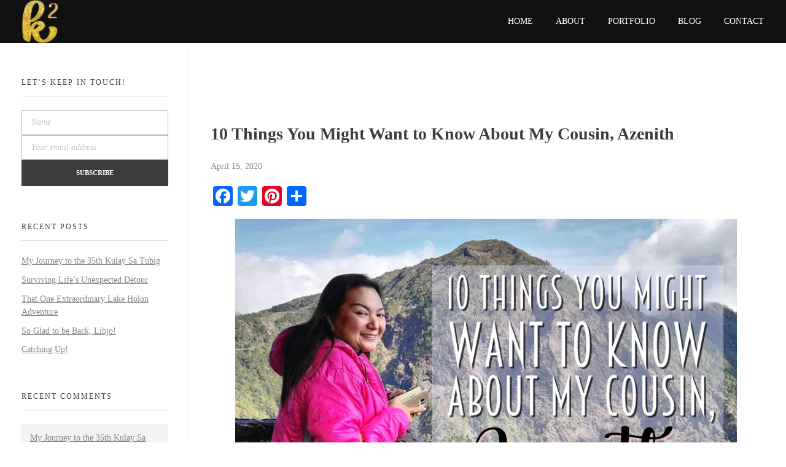

--- FILE ---
content_type: text/html; charset=UTF-8
request_url: https://www.katrinakaren.com/10-things-you-might-want-to-know-about-my-cousin-azenith/
body_size: 22463
content:
<!DOCTYPE html>
<!--[if IE 9 ]>   <html class="no-js oldie ie9 ie" lang="en-US" > <![endif]-->
<!--[if (gt IE 9)|!(IE)]><!--> <html class="no-js" lang="en-US" > <!--<![endif]-->
<head>
        <meta charset="UTF-8" >
        <meta http-equiv="X-UA-Compatible" content="IE=edge">
        <!-- devices setting -->
        <meta name="viewport"   content="initial-scale=1,user-scalable=no,width=device-width">

<!-- outputs by wp_head -->
<title>10 Things You Might Want to Know About My Cousin, Azenith &#8211; Katrina Karen</title>
<meta name='robots' content='max-image-preview:large' />
<link rel='dns-prefetch' href='//static.addtoany.com' />
<link rel="alternate" type="application/rss+xml" title="Katrina Karen &raquo; Feed" href="https://www.katrinakaren.com/feed/" />
<link rel="alternate" type="application/rss+xml" title="Katrina Karen &raquo; Comments Feed" href="https://www.katrinakaren.com/comments/feed/" />
<link rel="alternate" type="application/rss+xml" title="Katrina Karen &raquo; 10 Things You Might Want to Know About My Cousin, Azenith Comments Feed" href="https://www.katrinakaren.com/10-things-you-might-want-to-know-about-my-cousin-azenith/feed/" />
<link rel="alternate" title="oEmbed (JSON)" type="application/json+oembed" href="https://www.katrinakaren.com/wp-json/oembed/1.0/embed?url=https%3A%2F%2Fwww.katrinakaren.com%2F10-things-you-might-want-to-know-about-my-cousin-azenith%2F" />
<link rel="alternate" title="oEmbed (XML)" type="text/xml+oembed" href="https://www.katrinakaren.com/wp-json/oembed/1.0/embed?url=https%3A%2F%2Fwww.katrinakaren.com%2F10-things-you-might-want-to-know-about-my-cousin-azenith%2F&#038;format=xml" />
<style id='wp-img-auto-sizes-contain-inline-css' type='text/css'>
img:is([sizes=auto i],[sizes^="auto," i]){contain-intrinsic-size:3000px 1500px}
/*# sourceURL=wp-img-auto-sizes-contain-inline-css */
</style>
<link rel='stylesheet' id='pmb_common-css' href='https://www.katrinakaren.com/wp-content/plugins/print-my-blog/assets/styles/pmb-common.css?ver=1767628192' type='text/css' media='all' />
<style id='wp-emoji-styles-inline-css' type='text/css'>

	img.wp-smiley, img.emoji {
		display: inline !important;
		border: none !important;
		box-shadow: none !important;
		height: 1em !important;
		width: 1em !important;
		margin: 0 0.07em !important;
		vertical-align: -0.1em !important;
		background: none !important;
		padding: 0 !important;
	}
/*# sourceURL=wp-emoji-styles-inline-css */
</style>
<link rel='stylesheet' id='wp-block-library-css' href='https://www.katrinakaren.com/wp-includes/css/dist/block-library/style.min.css?ver=6.9' type='text/css' media='all' />
<style id='classic-theme-styles-inline-css' type='text/css'>
/*! This file is auto-generated */
.wp-block-button__link{color:#fff;background-color:#32373c;border-radius:9999px;box-shadow:none;text-decoration:none;padding:calc(.667em + 2px) calc(1.333em + 2px);font-size:1.125em}.wp-block-file__button{background:#32373c;color:#fff;text-decoration:none}
/*# sourceURL=/wp-includes/css/classic-themes.min.css */
</style>
<link rel='stylesheet' id='pmb-select2-css' href='https://www.katrinakaren.com/wp-content/plugins/print-my-blog/assets/styles/libs/select2.min.css?ver=4.0.6' type='text/css' media='all' />
<link rel='stylesheet' id='pmb-jquery-ui-css' href='https://www.katrinakaren.com/wp-content/plugins/print-my-blog/assets/styles/libs/jquery-ui/jquery-ui.min.css?ver=1.11.4' type='text/css' media='all' />
<link rel='stylesheet' id='pmb-setup-page-css' href='https://www.katrinakaren.com/wp-content/plugins/print-my-blog/assets/styles/setup-page.css?ver=1767628192' type='text/css' media='all' />
<style id='global-styles-inline-css' type='text/css'>
:root{--wp--preset--aspect-ratio--square: 1;--wp--preset--aspect-ratio--4-3: 4/3;--wp--preset--aspect-ratio--3-4: 3/4;--wp--preset--aspect-ratio--3-2: 3/2;--wp--preset--aspect-ratio--2-3: 2/3;--wp--preset--aspect-ratio--16-9: 16/9;--wp--preset--aspect-ratio--9-16: 9/16;--wp--preset--color--black: #000000;--wp--preset--color--cyan-bluish-gray: #abb8c3;--wp--preset--color--white: #ffffff;--wp--preset--color--pale-pink: #f78da7;--wp--preset--color--vivid-red: #cf2e2e;--wp--preset--color--luminous-vivid-orange: #ff6900;--wp--preset--color--luminous-vivid-amber: #fcb900;--wp--preset--color--light-green-cyan: #7bdcb5;--wp--preset--color--vivid-green-cyan: #00d084;--wp--preset--color--pale-cyan-blue: #8ed1fc;--wp--preset--color--vivid-cyan-blue: #0693e3;--wp--preset--color--vivid-purple: #9b51e0;--wp--preset--gradient--vivid-cyan-blue-to-vivid-purple: linear-gradient(135deg,rgb(6,147,227) 0%,rgb(155,81,224) 100%);--wp--preset--gradient--light-green-cyan-to-vivid-green-cyan: linear-gradient(135deg,rgb(122,220,180) 0%,rgb(0,208,130) 100%);--wp--preset--gradient--luminous-vivid-amber-to-luminous-vivid-orange: linear-gradient(135deg,rgb(252,185,0) 0%,rgb(255,105,0) 100%);--wp--preset--gradient--luminous-vivid-orange-to-vivid-red: linear-gradient(135deg,rgb(255,105,0) 0%,rgb(207,46,46) 100%);--wp--preset--gradient--very-light-gray-to-cyan-bluish-gray: linear-gradient(135deg,rgb(238,238,238) 0%,rgb(169,184,195) 100%);--wp--preset--gradient--cool-to-warm-spectrum: linear-gradient(135deg,rgb(74,234,220) 0%,rgb(151,120,209) 20%,rgb(207,42,186) 40%,rgb(238,44,130) 60%,rgb(251,105,98) 80%,rgb(254,248,76) 100%);--wp--preset--gradient--blush-light-purple: linear-gradient(135deg,rgb(255,206,236) 0%,rgb(152,150,240) 100%);--wp--preset--gradient--blush-bordeaux: linear-gradient(135deg,rgb(254,205,165) 0%,rgb(254,45,45) 50%,rgb(107,0,62) 100%);--wp--preset--gradient--luminous-dusk: linear-gradient(135deg,rgb(255,203,112) 0%,rgb(199,81,192) 50%,rgb(65,88,208) 100%);--wp--preset--gradient--pale-ocean: linear-gradient(135deg,rgb(255,245,203) 0%,rgb(182,227,212) 50%,rgb(51,167,181) 100%);--wp--preset--gradient--electric-grass: linear-gradient(135deg,rgb(202,248,128) 0%,rgb(113,206,126) 100%);--wp--preset--gradient--midnight: linear-gradient(135deg,rgb(2,3,129) 0%,rgb(40,116,252) 100%);--wp--preset--font-size--small: 13px;--wp--preset--font-size--medium: 20px;--wp--preset--font-size--large: 36px;--wp--preset--font-size--x-large: 42px;--wp--preset--spacing--20: 0.44rem;--wp--preset--spacing--30: 0.67rem;--wp--preset--spacing--40: 1rem;--wp--preset--spacing--50: 1.5rem;--wp--preset--spacing--60: 2.25rem;--wp--preset--spacing--70: 3.38rem;--wp--preset--spacing--80: 5.06rem;--wp--preset--shadow--natural: 6px 6px 9px rgba(0, 0, 0, 0.2);--wp--preset--shadow--deep: 12px 12px 50px rgba(0, 0, 0, 0.4);--wp--preset--shadow--sharp: 6px 6px 0px rgba(0, 0, 0, 0.2);--wp--preset--shadow--outlined: 6px 6px 0px -3px rgb(255, 255, 255), 6px 6px rgb(0, 0, 0);--wp--preset--shadow--crisp: 6px 6px 0px rgb(0, 0, 0);}:where(.is-layout-flex){gap: 0.5em;}:where(.is-layout-grid){gap: 0.5em;}body .is-layout-flex{display: flex;}.is-layout-flex{flex-wrap: wrap;align-items: center;}.is-layout-flex > :is(*, div){margin: 0;}body .is-layout-grid{display: grid;}.is-layout-grid > :is(*, div){margin: 0;}:where(.wp-block-columns.is-layout-flex){gap: 2em;}:where(.wp-block-columns.is-layout-grid){gap: 2em;}:where(.wp-block-post-template.is-layout-flex){gap: 1.25em;}:where(.wp-block-post-template.is-layout-grid){gap: 1.25em;}.has-black-color{color: var(--wp--preset--color--black) !important;}.has-cyan-bluish-gray-color{color: var(--wp--preset--color--cyan-bluish-gray) !important;}.has-white-color{color: var(--wp--preset--color--white) !important;}.has-pale-pink-color{color: var(--wp--preset--color--pale-pink) !important;}.has-vivid-red-color{color: var(--wp--preset--color--vivid-red) !important;}.has-luminous-vivid-orange-color{color: var(--wp--preset--color--luminous-vivid-orange) !important;}.has-luminous-vivid-amber-color{color: var(--wp--preset--color--luminous-vivid-amber) !important;}.has-light-green-cyan-color{color: var(--wp--preset--color--light-green-cyan) !important;}.has-vivid-green-cyan-color{color: var(--wp--preset--color--vivid-green-cyan) !important;}.has-pale-cyan-blue-color{color: var(--wp--preset--color--pale-cyan-blue) !important;}.has-vivid-cyan-blue-color{color: var(--wp--preset--color--vivid-cyan-blue) !important;}.has-vivid-purple-color{color: var(--wp--preset--color--vivid-purple) !important;}.has-black-background-color{background-color: var(--wp--preset--color--black) !important;}.has-cyan-bluish-gray-background-color{background-color: var(--wp--preset--color--cyan-bluish-gray) !important;}.has-white-background-color{background-color: var(--wp--preset--color--white) !important;}.has-pale-pink-background-color{background-color: var(--wp--preset--color--pale-pink) !important;}.has-vivid-red-background-color{background-color: var(--wp--preset--color--vivid-red) !important;}.has-luminous-vivid-orange-background-color{background-color: var(--wp--preset--color--luminous-vivid-orange) !important;}.has-luminous-vivid-amber-background-color{background-color: var(--wp--preset--color--luminous-vivid-amber) !important;}.has-light-green-cyan-background-color{background-color: var(--wp--preset--color--light-green-cyan) !important;}.has-vivid-green-cyan-background-color{background-color: var(--wp--preset--color--vivid-green-cyan) !important;}.has-pale-cyan-blue-background-color{background-color: var(--wp--preset--color--pale-cyan-blue) !important;}.has-vivid-cyan-blue-background-color{background-color: var(--wp--preset--color--vivid-cyan-blue) !important;}.has-vivid-purple-background-color{background-color: var(--wp--preset--color--vivid-purple) !important;}.has-black-border-color{border-color: var(--wp--preset--color--black) !important;}.has-cyan-bluish-gray-border-color{border-color: var(--wp--preset--color--cyan-bluish-gray) !important;}.has-white-border-color{border-color: var(--wp--preset--color--white) !important;}.has-pale-pink-border-color{border-color: var(--wp--preset--color--pale-pink) !important;}.has-vivid-red-border-color{border-color: var(--wp--preset--color--vivid-red) !important;}.has-luminous-vivid-orange-border-color{border-color: var(--wp--preset--color--luminous-vivid-orange) !important;}.has-luminous-vivid-amber-border-color{border-color: var(--wp--preset--color--luminous-vivid-amber) !important;}.has-light-green-cyan-border-color{border-color: var(--wp--preset--color--light-green-cyan) !important;}.has-vivid-green-cyan-border-color{border-color: var(--wp--preset--color--vivid-green-cyan) !important;}.has-pale-cyan-blue-border-color{border-color: var(--wp--preset--color--pale-cyan-blue) !important;}.has-vivid-cyan-blue-border-color{border-color: var(--wp--preset--color--vivid-cyan-blue) !important;}.has-vivid-purple-border-color{border-color: var(--wp--preset--color--vivid-purple) !important;}.has-vivid-cyan-blue-to-vivid-purple-gradient-background{background: var(--wp--preset--gradient--vivid-cyan-blue-to-vivid-purple) !important;}.has-light-green-cyan-to-vivid-green-cyan-gradient-background{background: var(--wp--preset--gradient--light-green-cyan-to-vivid-green-cyan) !important;}.has-luminous-vivid-amber-to-luminous-vivid-orange-gradient-background{background: var(--wp--preset--gradient--luminous-vivid-amber-to-luminous-vivid-orange) !important;}.has-luminous-vivid-orange-to-vivid-red-gradient-background{background: var(--wp--preset--gradient--luminous-vivid-orange-to-vivid-red) !important;}.has-very-light-gray-to-cyan-bluish-gray-gradient-background{background: var(--wp--preset--gradient--very-light-gray-to-cyan-bluish-gray) !important;}.has-cool-to-warm-spectrum-gradient-background{background: var(--wp--preset--gradient--cool-to-warm-spectrum) !important;}.has-blush-light-purple-gradient-background{background: var(--wp--preset--gradient--blush-light-purple) !important;}.has-blush-bordeaux-gradient-background{background: var(--wp--preset--gradient--blush-bordeaux) !important;}.has-luminous-dusk-gradient-background{background: var(--wp--preset--gradient--luminous-dusk) !important;}.has-pale-ocean-gradient-background{background: var(--wp--preset--gradient--pale-ocean) !important;}.has-electric-grass-gradient-background{background: var(--wp--preset--gradient--electric-grass) !important;}.has-midnight-gradient-background{background: var(--wp--preset--gradient--midnight) !important;}.has-small-font-size{font-size: var(--wp--preset--font-size--small) !important;}.has-medium-font-size{font-size: var(--wp--preset--font-size--medium) !important;}.has-large-font-size{font-size: var(--wp--preset--font-size--large) !important;}.has-x-large-font-size{font-size: var(--wp--preset--font-size--x-large) !important;}
:where(.wp-block-post-template.is-layout-flex){gap: 1.25em;}:where(.wp-block-post-template.is-layout-grid){gap: 1.25em;}
:where(.wp-block-term-template.is-layout-flex){gap: 1.25em;}:where(.wp-block-term-template.is-layout-grid){gap: 1.25em;}
:where(.wp-block-columns.is-layout-flex){gap: 2em;}:where(.wp-block-columns.is-layout-grid){gap: 2em;}
:root :where(.wp-block-pullquote){font-size: 1.5em;line-height: 1.6;}
/*# sourceURL=global-styles-inline-css */
</style>
<link rel='stylesheet' id='titan-adminbar-styles-css' href='https://www.katrinakaren.com/wp-content/plugins/anti-spam/assets/css/admin-bar.css?ver=7.4.0' type='text/css' media='all' />
<link rel='stylesheet' id='contact-form-7-css' href='https://www.katrinakaren.com/wp-content/plugins/contact-form-7/includes/css/styles.css?ver=6.1.4' type='text/css' media='all' />
<link rel='stylesheet' id='auxin-base-css' href='https://www.katrinakaren.com/wp-content/themes/phlox/css/base.css?ver=2.9.5' type='text/css' media='all' />
<link rel='stylesheet' id='auxin-front-icon-css' href='https://www.katrinakaren.com/wp-content/themes/phlox/css/auxin-icon.css?ver=2.9.5' type='text/css' media='all' />
<link rel='stylesheet' id='auxin-main-css' href='https://www.katrinakaren.com/wp-content/themes/phlox/css/main.css?ver=2.9.5' type='text/css' media='all' />
<link rel='stylesheet' id='auxin-custom-css' href='https://www.katrinakaren.com/wp-content/uploads/phlox/custom.css?ver=6.5' type='text/css' media='all' />
<link rel='stylesheet' id='auxin-portfolio-css' href='https://www.katrinakaren.com/wp-content/themes/phlox/css/portfolio.css?ver=2.3.12' type='text/css' media='all' />
<link rel='stylesheet' id='auxin-elementor-base-css' href='https://www.katrinakaren.com/wp-content/themes/phlox/css/other/elementor.css?ver=2.9.5' type='text/css' media='all' />
<link rel='stylesheet' id='addtoany-css' href='https://www.katrinakaren.com/wp-content/plugins/add-to-any/addtoany.min.css?ver=1.16' type='text/css' media='all' />
<link rel='stylesheet' id='elementor-frontend-css' href='https://www.katrinakaren.com/wp-content/plugins/elementor/assets/css/frontend.min.css?ver=3.33.4' type='text/css' media='all' />
<link rel='stylesheet' id='elementor-post-11996-css' href='https://www.katrinakaren.com/wp-content/uploads/elementor/css/post-11996.css?ver=1767628264' type='text/css' media='all' />
<link rel='stylesheet' id='elementor-post-12106-css' href='https://www.katrinakaren.com/wp-content/uploads/elementor/css/post-12106.css?ver=1767628264' type='text/css' media='all' />
<link rel='stylesheet' id='elementor-gf-local-poppins-css' href='http://www.katrinakaren.com/wp-content/uploads/elementor/google-fonts/css/poppins.css?ver=1745412814' type='text/css' media='all' />
<link rel='stylesheet' id='elementor-gf-local-raleway-css' href='http://www.katrinakaren.com/wp-content/uploads/elementor/google-fonts/css/raleway.css?ver=1745412875' type='text/css' media='all' />
<!--n2css--><!--n2js--><script type="text/javascript" src="https://www.katrinakaren.com/wp-includes/js/jquery/jquery.min.js?ver=3.7.1" id="jquery-core-js"></script>
<script type="text/javascript" src="https://www.katrinakaren.com/wp-includes/js/jquery/jquery-migrate.min.js?ver=3.4.1" id="jquery-migrate-js"></script>
<script type="text/javascript" id="addtoany-core-js-before">
/* <![CDATA[ */
window.a2a_config=window.a2a_config||{};a2a_config.callbacks=[];a2a_config.overlays=[];a2a_config.templates={};

//# sourceURL=addtoany-core-js-before
/* ]]> */
</script>
<script type="text/javascript" defer src="https://static.addtoany.com/menu/page.js" id="addtoany-core-js"></script>
<script type="text/javascript" defer src="https://www.katrinakaren.com/wp-content/plugins/add-to-any/addtoany.min.js?ver=1.1" id="addtoany-jquery-js"></script>
<script type="text/javascript" id="auxin-modernizr-js-extra">
/* <![CDATA[ */
var auxin = {"ajax_url":"https://www.katrinakaren.com/wp-admin/admin-ajax.php","is_rtl":"","is_reponsive":"1","is_framed":"","frame_width":"20","wpml_lang":"en","uploadbaseurl":"http://www.katrinakaren.com/wp-content/uploads"};
//# sourceURL=auxin-modernizr-js-extra
/* ]]> */
</script>
<script type="text/javascript" id="auxin-modernizr-js-before">
/* <![CDATA[ */
/* < ![CDATA[ */
function auxinNS(n){for(var e=n.split("."),a=window,i="",r=e.length,t=0;r>t;t++)"window"!=e[t]&&(i=e[t],a[i]=a[i]||{},a=a[i]);return a;}
/* ]]]]><![CDATA[> */
//# sourceURL=auxin-modernizr-js-before
/* ]]> */
</script>
<script type="text/javascript" src="https://www.katrinakaren.com/wp-content/themes/phlox/js/solo/modernizr-custom.min.js?ver=2.9.5" id="auxin-modernizr-js"></script>
<link rel="https://api.w.org/" href="https://www.katrinakaren.com/wp-json/" /><link rel="alternate" title="JSON" type="application/json" href="https://www.katrinakaren.com/wp-json/wp/v2/posts/11427" /><link rel="EditURI" type="application/rsd+xml" title="RSD" href="https://www.katrinakaren.com/xmlrpc.php?rsd" />
<meta name="generator" content="WordPress 6.9" />
<link rel="canonical" href="https://www.katrinakaren.com/10-things-you-might-want-to-know-about-my-cousin-azenith/" />
<link rel='shortlink' href='https://www.katrinakaren.com/?p=11427' />
    <meta name="title"       content="10 Things You Might Want to Know About My Cousin, Azenith" />
    <meta name="description" content="My cousin, Azenith, is celebrating her 42nd birthday today (April 16) and it is only fitting to honor her on my blog. She is one of our heroes. She has been on the frontlines in this fight against COVID-19 in my city- even before the quarantine started. I am proud of her and scared for [&hellip;]" />
        <link rel="image_src"    href="https://www.katrinakaren.com/wp-content/uploads/2020/04/azenith-00-90x90.jpg" />
    		<script type="text/javascript">
			var _statcounter = _statcounter || [];
			_statcounter.push({"tags": {"author": "Kat"}});
		</script>
		<!-- Chrome, Firefox OS and Opera -->
<meta name="theme-color" content="#3d3d3d" />
<!-- Windows Phone -->
<meta name="msapplication-navbutton-color" content="#3d3d3d" />
<!-- iOS Safari -->
<meta name="apple-mobile-web-app-capable" content="yes">
<meta name="apple-mobile-web-app-status-bar-style" content="black-translucent">

<!-- pingback -->
<link rel="pingback" href="https://www.katrinakaren.com/xmlrpc.php">
<meta name="generator" content="Elementor 3.33.4; features: additional_custom_breakpoints; settings: css_print_method-external, google_font-enabled, font_display-auto">
<style type="text/css">.recentcomments a{display:inline !important;padding:0 !important;margin:0 !important;}</style>			<style>
				.e-con.e-parent:nth-of-type(n+4):not(.e-lazyloaded):not(.e-no-lazyload),
				.e-con.e-parent:nth-of-type(n+4):not(.e-lazyloaded):not(.e-no-lazyload) * {
					background-image: none !important;
				}
				@media screen and (max-height: 1024px) {
					.e-con.e-parent:nth-of-type(n+3):not(.e-lazyloaded):not(.e-no-lazyload),
					.e-con.e-parent:nth-of-type(n+3):not(.e-lazyloaded):not(.e-no-lazyload) * {
						background-image: none !important;
					}
				}
				@media screen and (max-height: 640px) {
					.e-con.e-parent:nth-of-type(n+2):not(.e-lazyloaded):not(.e-no-lazyload),
					.e-con.e-parent:nth-of-type(n+2):not(.e-lazyloaded):not(.e-no-lazyload) * {
						background-image: none !important;
					}
				}
			</style>
					<style type="text/css" id="wp-custom-css">
			.pt-cv-readmore {
    background-color: grey;
    border: none;
}		</style>
		<!-- end wp_head -->
</head>


<body class="wp-singular post-template-default single single-post postid-11427 single-format-standard wp-custom-logo wp-theme-phlox elementor-default elementor-kit-11446 phlox aux-dom-unready aux-full-width aux-resp aux-hd aux-top-sticky  aux-page-animation-off _auxels"  data-framed="">


<div id="inner-body">

    <header id="site-header"   class="site-header-section aux-territory aux-semi-full-container aux-header-light aux-animate-in " style="animation-delay:s" data-sticky-height="60" data-color-scheme="light" data-sticky-scheme="light" role="banner">
        <div class="aux-wrapper">

                <div class="aux-container aux-fold">
                            <div class="aux-header aux-header-elements-wrapper aux-float-layout">
                <!-- ribbon bar -->
                <div class="aux-header-elements">

                    <!-- logo -->
                    <div id="logo" class="aux-logo-header aux-start aux-fill aux-tablet-center aux-phone-left">
                            <div class="aux-logo aux-logo-header-inner aux-scale">
    <a href="https://www.katrinakaren.com/" class="custom-logo-link aux-logo-anchor aux-logo-anchor1 aux-middle aux-has-logo" rel="home"><img width="150" height="184" src="https://www.katrinakaren.com/wp-content/uploads/2022/05/cropped-cropped-LOGO-e1651541827530.png" class="custom-logo aux-logo-image aux-logo-image1 aux-logo-light" alt="Katrina Karen" decoding="async" /></a>        <section class="aux-logo-text aux-middle">
            <h3 class="site-title">
                <a href="https://www.katrinakaren.com/" title="Katrina Karen" rel="home">Katrina Karen</a>
            </h3>
            <p class="site-description">Dream. Create. Love. Repeat</p>        </section>

    </div><!-- end logo aux-fold -->

                    </div>
                                        <!-- burger -->
                    <div id="nav-burger" class="aux-burger-box aux-end aux-phone-on aux-middle" data-target-panel="toggle-bar" data-target-menu="overlay" data-target-content=".site-header-section .aux-master-menu">
                        <div class="aux-burger aux-lite-small"><span class="mid-line"></span></div>
                    </div>
                                                                                <div class="aux-btns-box aux-btn1-box aux-end aux-middle aux-tablet-off aux-phone-off ">
                                            </div>
                    <div class="aux-btns-box aux-btn2-box aux-end aux-middle aux-tablet-off aux-phone-off ">
                                            </div>
                                                            <!-- menu -->
                    <div class="aux-menu-box aux-phone-off aux-auto-locate aux-end aux-fill aux-tablet-center" data-tablet=".aux-header .secondary-bar">
                    <!-- start master menu -->
<nav id="master-menu-main-header" class="menu-main-container">

	<ul id="menu-main" class="aux-master-menu aux-no-js aux-skin-classic aux-horizontal aux-with-indicator" data-type="horizontal"  data-switch-type="toggle" data-switch-parent=".aux-header .aux-toggle-menu-bar" data-switch-width="767"  >
		<!-- start single menu -->
		<li id="menu-item-20" class="menu-item menu-item-type-custom menu-item-object-custom menu-item-home menu-item-20 aux-menu-depth-0 aux-menu-root-1 aux-menu-item">
			<a href="https://www.katrinakaren.com" class="aux-item-content">
				<span class="aux-menu-label">Home</span>
			</a>
		</li>
		<!-- end single menu -->
		<!-- start single menu -->
		<li id="menu-item-24" class="menu-item menu-item-type-post_type menu-item-object-page menu-item-24 aux-menu-depth-0 aux-menu-root-2 aux-menu-item">
			<a href="https://www.katrinakaren.com/about/" class="aux-item-content">
				<span class="aux-menu-label">About</span>
			</a>
		</li>
		<!-- end single menu -->
		<!-- start single menu -->
		<li id="menu-item-23" class="menu-item menu-item-type-post_type menu-item-object-page menu-item-23 aux-menu-depth-0 aux-menu-root-3 aux-menu-item">
			<a href="https://www.katrinakaren.com/portfolio/" class="aux-item-content">
				<span class="aux-menu-label">Portfolio</span>
			</a>
		</li>
		<!-- end single menu -->
		<!-- start single menu -->
		<li id="menu-item-10171" class="menu-item menu-item-type-post_type menu-item-object-page menu-item-10171 aux-menu-depth-0 aux-menu-root-4 aux-menu-item">
			<a href="https://www.katrinakaren.com/blog/" class="aux-item-content">
				<span class="aux-menu-label">Blog</span>
			</a>
		</li>
		<!-- end single menu -->
		<!-- start single menu -->
		<li id="menu-item-22" class="menu-item menu-item-type-post_type menu-item-object-page menu-item-22 aux-menu-depth-0 aux-menu-root-5 aux-menu-item">
			<a href="https://www.katrinakaren.com/contact/" class="aux-item-content">
				<span class="aux-menu-label">Contact</span>
			</a>
		</li>
		<!-- end single menu -->
	</ul>

</nav>
<!-- end master menu -->
                    </div>
                                    </div>
                <!-- secondary bar: this element will be filled in tablet size -->
                <div class="bottom-bar secondary-bar aux-tablet-on aux-float-wrapper"></div>

                <!-- toggle menu bar: this element will be filled in tablet and mobile size -->
                <div class="aux-toggle-menu-bar"></div>
            </div>
                        </div>
                </div><!-- end of wrapper -->
    </header><!-- end header -->
    
    <main id="main" class="aux-main aux-territory  aux-single aux-boxed-container aux-content-top-margin left-sidebar aux-has-sidebar aux-sidebar-style-border aux-user-entry" >
        <div class="aux-wrapper">
            <div class="aux-container aux-fold">

                <div id="primary" class="aux-primary" >
                    <div class="content" role="main"  >

                                                            <article class="aux-simple-context post-11427 post type-post status-publish format-standard has-post-thumbnail hentry category-life tag-azenith tag-birthday tag-family" >

                                                                                        <div class="entry-media">
                                                                                            </div>
                                                                                        <div class="entry-main">

                                                <header class="entry-header ">
                                                <h1 class="entry-title ">10 Things You Might Want to Know About My Cousin, Azenith</h1>                                                    <div class="entry-format">
                                                        <div class="post-format"> </div>
                                                    </div>
                                                </header>

                                                                                                <div class="entry-info ">
                                                                                                        <div class="entry-date"><time datetime="2020-04-15T00:01:47+00:00" >April 15, 2020</time></div>
                                                                                                    </div>
                                                
                                                <div class="entry-content">
                                                    <div class="addtoany_share_save_container addtoany_content addtoany_content_top"><div class="a2a_kit a2a_kit_size_32 addtoany_list" data-a2a-url="https://www.katrinakaren.com/10-things-you-might-want-to-know-about-my-cousin-azenith/" data-a2a-title="10 Things You Might Want to Know About My Cousin, Azenith"><a class="a2a_button_facebook" href="https://www.addtoany.com/add_to/facebook?linkurl=https%3A%2F%2Fwww.katrinakaren.com%2F10-things-you-might-want-to-know-about-my-cousin-azenith%2F&amp;linkname=10%20Things%20You%20Might%20Want%20to%20Know%20About%20My%20Cousin%2C%20Azenith" title="Facebook" rel="nofollow noopener" target="_blank"></a><a class="a2a_button_twitter" href="https://www.addtoany.com/add_to/twitter?linkurl=https%3A%2F%2Fwww.katrinakaren.com%2F10-things-you-might-want-to-know-about-my-cousin-azenith%2F&amp;linkname=10%20Things%20You%20Might%20Want%20to%20Know%20About%20My%20Cousin%2C%20Azenith" title="Twitter" rel="nofollow noopener" target="_blank"></a><a class="a2a_button_pinterest" href="https://www.addtoany.com/add_to/pinterest?linkurl=https%3A%2F%2Fwww.katrinakaren.com%2F10-things-you-might-want-to-know-about-my-cousin-azenith%2F&amp;linkname=10%20Things%20You%20Might%20Want%20to%20Know%20About%20My%20Cousin%2C%20Azenith" title="Pinterest" rel="nofollow noopener" target="_blank"></a><a class="a2a_dd addtoany_share_save addtoany_share" href="https://www.addtoany.com/share"></a></div></div>
<figure class="wp-block-image"><img fetchpriority="high" decoding="async" width="878" height="596" src="http://www.katrinakaren.com/wp-content/uploads/2020/04/azenith-00.jpg" alt="" class="wp-image-11428" srcset="https://www.katrinakaren.com/wp-content/uploads/2020/04/azenith-00.jpg 878w, https://www.katrinakaren.com/wp-content/uploads/2020/04/azenith-00-300x204.jpg 300w, https://www.katrinakaren.com/wp-content/uploads/2020/04/azenith-00-768x521.jpg 768w, https://www.katrinakaren.com/wp-content/uploads/2020/04/azenith-00-350x238.jpg 350w" sizes="(max-width: 878px) 100vw, 878px" /></figure>



<p>My cousin, Azenith, is celebrating her 42nd birthday today (April 16) and it is only fitting to honor her on my blog. She is one of our heroes. She has been on the frontlines in this fight against COVID-19 in my city- even before the quarantine started. I am proud of her and scared for her at the same time but knowing how strong-willed she is (paired with thepower of prayers), she will pull through. I won&#8217;t be seeing her today or else she&#8217;ll be the first to have me pay fines for violating quarantine rules. I hate paying fines (or worse, be in detention) so this little tribute (or roast, whichever my thoughts lead me) is my little birthday present. We will celebrate when this pandemic is over (probably on my birthday! hahaha).</p>



<p>I am writing this with the assumption that our common friends are reading this. Here are the ten things you might want to know about Azenith:</p>



<p>1. She is my first friend in the whole wide world.  We were born 7 months apart. Yes, I am the older one even if sometimes it is not obvious because of her maturity in her actions. She can carry herself well like the professional that she is while I remain the family&#8217;s introverted weirdo. </p>



<div class="wp-block-image"><figure class="aligncenter"><img decoding="async" width="883" height="604" src="http://www.katrinakaren.com/wp-content/uploads/2020/04/azenith-01.jpg" alt="" class="wp-image-11429" srcset="https://www.katrinakaren.com/wp-content/uploads/2020/04/azenith-01.jpg 883w, https://www.katrinakaren.com/wp-content/uploads/2020/04/azenith-01-300x205.jpg 300w, https://www.katrinakaren.com/wp-content/uploads/2020/04/azenith-01-768x525.jpg 768w, https://www.katrinakaren.com/wp-content/uploads/2020/04/azenith-01-350x239.jpg 350w" sizes="(max-width: 883px) 100vw, 883px" /><figcaption><br></figcaption></figure></div>



<p>2. I am always her &#8220;Ate&#8221; (big sister).  I am an only child so she is my closest thing to having a sister.  We are actually first cousins. Her father and my mother are siblings.  But we always treat each other like sisters. Whenever she talks to someone about &#8220;Ate&#8221;, most likely, that &#8220;Ate&#8221; is me. When we were little, I also made a big fuss that she should call me &#8220;Ate&#8221;.  Only 7 months older and I demanded to be called &#8220;Ate&#8221;. What a diva! Ha! My mother&#8217;s siblings did not even call her &#8220;Ate&#8221; even if some of them were more than 10 years younger than her. </p>



<figure class="wp-block-image"><img decoding="async" width="1000" height="270" src="http://www.katrinakaren.com/wp-content/uploads/2020/04/Azenith-02.jpg" alt="" class="wp-image-11430" srcset="https://www.katrinakaren.com/wp-content/uploads/2020/04/Azenith-02.jpg 1000w, https://www.katrinakaren.com/wp-content/uploads/2020/04/Azenith-02-300x81.jpg 300w, https://www.katrinakaren.com/wp-content/uploads/2020/04/Azenith-02-768x207.jpg 768w, https://www.katrinakaren.com/wp-content/uploads/2020/04/Azenith-02-350x95.jpg 350w" sizes="(max-width: 1000px) 100vw, 1000px" /></figure>



<p>3. I am her biggest bully.  Because I am the older one, I got to boss her around.  There were countless of times that she suffered under my childhood superiority complex. At one time, we had a fight and in retaliation, I went to her closet and got all the nice hand-me-down dresses I gave her.  What a mean kid this Ate of hers! Now that I am older (hopefully, wiser), I would willingly give the dresses she likes from my closet. (Because there are only few of those that she fancies and we do not have the same size for clothes. Ha! She also gives me clothes she thinks I would wear. )</p>



<figure class="wp-block-image"><img loading="lazy" loading="lazy" decoding="async" width="980" height="689" src="http://www.katrinakaren.com/wp-content/uploads/2020/04/Azenith-03a.jpg" alt="" class="wp-image-11431" srcset="https://www.katrinakaren.com/wp-content/uploads/2020/04/Azenith-03a.jpg 980w, https://www.katrinakaren.com/wp-content/uploads/2020/04/Azenith-03a-300x211.jpg 300w, https://www.katrinakaren.com/wp-content/uploads/2020/04/Azenith-03a-768x540.jpg 768w, https://www.katrinakaren.com/wp-content/uploads/2020/04/Azenith-03a-350x246.jpg 350w" sizes="auto, (max-width: 980px) 100vw, 980px" /></figure>



<p>4. She was a Milo-holic! She sold her loyalty to me for a bottle of Milo!  When we were kids, she visited us in Magallanes where my family used to live. She was supposed to be spending a long vacation there. We planned on playing all day, all the time.  Plus, Mama was a stay-at-home mom then so we had yummy snacks every time. Alas, I got sick. I had a fever. Mama asked Papa&#8217;s co-worker to accompany Azenith back to Butuan for fear she might get the fever also. Azenith would not go no matter how we convinced her. She did not mind getting sick with me. What a loyal cousin, right? When we told her that she could bring a bottle of Milo with her on her way home, without batting an eyelash, she said yes! Hahaha Milo should pay her for her loyalty. </p>



<figure class="wp-block-image"><img loading="lazy" loading="lazy" decoding="async" width="1024" height="653" src="http://www.katrinakaren.com/wp-content/uploads/2020/04/Azenith-04-1024x653.jpg" alt="" class="wp-image-11432" srcset="https://www.katrinakaren.com/wp-content/uploads/2020/04/Azenith-04.jpg 1024w, https://www.katrinakaren.com/wp-content/uploads/2020/04/Azenith-04-300x191.jpg 300w, https://www.katrinakaren.com/wp-content/uploads/2020/04/Azenith-04-768x490.jpg 768w, https://www.katrinakaren.com/wp-content/uploads/2020/04/Azenith-04-280x180.jpg 280w, https://www.katrinakaren.com/wp-content/uploads/2020/04/Azenith-04-350x223.jpg 350w" sizes="auto, (max-width: 1024px) 100vw, 1024px" /></figure>



<p>5. She was the prettiest girl I know. She was always this pleasant and charming kid who was a friend to everyone while I was the grumpy kid that everyone tiptoed around.  Now, she holds the title of being my most beautiful cousin. (Hilly, you will always be the sexiest.)</p>



<div class="wp-block-image"><figure class="aligncenter"><img loading="lazy" loading="lazy" decoding="async" width="670" height="246" src="http://www.katrinakaren.com/wp-content/uploads/2020/04/Azenith-05b.jpg" alt="" class="wp-image-11433" srcset="https://www.katrinakaren.com/wp-content/uploads/2020/04/Azenith-05b.jpg 670w, https://www.katrinakaren.com/wp-content/uploads/2020/04/Azenith-05b-300x110.jpg 300w, https://www.katrinakaren.com/wp-content/uploads/2020/04/Azenith-05b-350x129.jpg 350w" sizes="auto, (max-width: 670px) 100vw, 670px" /></figure></div>



<p>6. She is smart.  As kids, we took an IQ test and she was in the above average range. She may not be as studious as I was but she can retain important concepts that are necessary in practical life. Never mind if there are spelling mishaps and grammar mistakes when she writes or the fact that I am her lifeline in anything that deals with numbers,  everyone listens when she speaks. When she completed her nursing degree in March of 1999, she took the board exams in May of 1999 and passed.  She disproved the notion that she&#8217;s all beauty and I am all brains.  (<em>Pwede sab baliktad uy! Nalain ko! Ha!</em>)</p>



<figure class="wp-block-image"><img loading="lazy" loading="lazy" decoding="async" width="1024" height="499" src="http://www.katrinakaren.com/wp-content/uploads/2020/04/Azenith-06-1024x499.jpg" alt="" class="wp-image-11434" srcset="https://www.katrinakaren.com/wp-content/uploads/2020/04/Azenith-06-1024x499.jpg 1024w, https://www.katrinakaren.com/wp-content/uploads/2020/04/Azenith-06-300x146.jpg 300w, https://www.katrinakaren.com/wp-content/uploads/2020/04/Azenith-06-768x374.jpg 768w, https://www.katrinakaren.com/wp-content/uploads/2020/04/Azenith-06-350x171.jpg 350w, https://www.katrinakaren.com/wp-content/uploads/2020/04/Azenith-06.jpg 1272w" sizes="auto, (max-width: 1024px) 100vw, 1024px" /></figure>



<p>7. She is a woman of many talents. She sings well.  She has no stage fright. She can cook well. She is a good makeup artist that one day I asked her to teach me how and now I get compliments that I know how to apply make-up.  (<em>Need na ni ate, di na masaligan ang natural beauty</em>.) </p>



<figure class="wp-block-image"><img loading="lazy" loading="lazy" decoding="async" width="1024" height="475" src="http://www.katrinakaren.com/wp-content/uploads/2020/04/azenith-07-1024x475.jpg" alt="" class="wp-image-11435" srcset="https://www.katrinakaren.com/wp-content/uploads/2020/04/azenith-07.jpg 1024w, https://www.katrinakaren.com/wp-content/uploads/2020/04/azenith-07-300x139.jpg 300w, https://www.katrinakaren.com/wp-content/uploads/2020/04/azenith-07-768x356.jpg 768w, https://www.katrinakaren.com/wp-content/uploads/2020/04/azenith-07-350x162.jpg 350w" sizes="auto, (max-width: 1024px) 100vw, 1024px" /></figure>



<p>8. She is one hard working woman. Life&#8217;s successes are sometimes dependent on the cards we are dealt with. She had bad cards but she powered through. She works full-time in an exhausting government job and when she gets home, she works online as an ESL teacher because it is hard to rely only on a salary that is dependent on contracts and bureaucracy.  Yet no matter how exhausted she was, she would cook for us whenever I asked her.  I am glad that we took that trip early this year. This girl badly needed a break. Given her workload now,  I hope she will also be able to relax soon.</p>



<figure class="wp-block-image"><img loading="lazy" loading="lazy" decoding="async" width="1024" height="348" src="http://www.katrinakaren.com/wp-content/uploads/2020/04/azenith-08-1024x348.jpg" alt="" class="wp-image-11436" srcset="https://www.katrinakaren.com/wp-content/uploads/2020/04/azenith-08-1024x348.jpg 1024w, https://www.katrinakaren.com/wp-content/uploads/2020/04/azenith-08-300x102.jpg 300w, https://www.katrinakaren.com/wp-content/uploads/2020/04/azenith-08-768x261.jpg 768w, https://www.katrinakaren.com/wp-content/uploads/2020/04/azenith-08-350x119.jpg 350w, https://www.katrinakaren.com/wp-content/uploads/2020/04/azenith-08.jpg 1886w" sizes="auto, (max-width: 1024px) 100vw, 1024px" /></figure>



<p>9. Her confidence is something I can only aspire. She speaks her mind. She participates in various activities to the best of her abilities-be it a simple production number, skit, report, workshop or as mundane as flower arranging. In today&#8217;s millennial language, she is so extra.  She does everything with pizzazz and she is not afraid to commit mistakes because she can always correct them.  Nobody&#8217;s perfect anyway. I remember she would readily put her hands up in the air to answer a question of the teacher even if she is not sure her answer is right while I cringed at her side begging her not to answer! Hahaha! </p>



<figure class="wp-block-image"><img loading="lazy" loading="lazy" decoding="async" width="968" height="1024" src="http://www.katrinakaren.com/wp-content/uploads/2020/04/azenith-09-968x1024.jpg" alt="" class="wp-image-11437" srcset="https://www.katrinakaren.com/wp-content/uploads/2020/04/azenith-09.jpg 968w, https://www.katrinakaren.com/wp-content/uploads/2020/04/azenith-09-284x300.jpg 284w, https://www.katrinakaren.com/wp-content/uploads/2020/04/azenith-09-726x768.jpg 726w, https://www.katrinakaren.com/wp-content/uploads/2020/04/azenith-09-350x370.jpg 350w" sizes="auto, (max-width: 968px) 100vw, 968px" /></figure>



<p>10. She is my personal ad agency. With all the bullying and demands I did as an &#8220;Ate&#8221;, she is always proud of me even if I did not achieve anything significant.  I heard her tell my Tita once that &#8220;Ate has a nice voice&#8221;.  It made me wonder if she wanted anything from me that bad. Oh, not my St Peter, girl!  (inside joke)  Even the minute personal triumphs I have, she is already so proud of me that I feel like I found a cure for cancer. Labyu, Sinit!</p>



<figure class="wp-block-image"><img loading="lazy" loading="lazy" decoding="async" width="1024" height="305" src="http://www.katrinakaren.com/wp-content/uploads/2020/04/azenith-10-1024x305.jpg" alt="" class="wp-image-11438" srcset="https://www.katrinakaren.com/wp-content/uploads/2020/04/azenith-10-1024x305.jpg 1024w, https://www.katrinakaren.com/wp-content/uploads/2020/04/azenith-10-300x89.jpg 300w, https://www.katrinakaren.com/wp-content/uploads/2020/04/azenith-10-768x228.jpg 768w, https://www.katrinakaren.com/wp-content/uploads/2020/04/azenith-10-350x104.jpg 350w, https://www.katrinakaren.com/wp-content/uploads/2020/04/azenith-10.jpg 1859w" sizes="auto, (max-width: 1024px) 100vw, 1024px" /></figure>



<p>I hope in these trying times she&#8217;ll find a way to celebrate this day. Please send her a message if you are her friend.  Or just stay at home as a gift to her. That might brighten her day more.  Happy, happy birthday, Sinit!  Mwah!</p>
<div class="addtoany_share_save_container addtoany_content addtoany_content_bottom"><div class="a2a_kit a2a_kit_size_32 addtoany_list" data-a2a-url="https://www.katrinakaren.com/10-things-you-might-want-to-know-about-my-cousin-azenith/" data-a2a-title="10 Things You Might Want to Know About My Cousin, Azenith"><a class="a2a_button_facebook" href="https://www.addtoany.com/add_to/facebook?linkurl=https%3A%2F%2Fwww.katrinakaren.com%2F10-things-you-might-want-to-know-about-my-cousin-azenith%2F&amp;linkname=10%20Things%20You%20Might%20Want%20to%20Know%20About%20My%20Cousin%2C%20Azenith" title="Facebook" rel="nofollow noopener" target="_blank"></a><a class="a2a_button_twitter" href="https://www.addtoany.com/add_to/twitter?linkurl=https%3A%2F%2Fwww.katrinakaren.com%2F10-things-you-might-want-to-know-about-my-cousin-azenith%2F&amp;linkname=10%20Things%20You%20Might%20Want%20to%20Know%20About%20My%20Cousin%2C%20Azenith" title="Twitter" rel="nofollow noopener" target="_blank"></a><a class="a2a_button_pinterest" href="https://www.addtoany.com/add_to/pinterest?linkurl=https%3A%2F%2Fwww.katrinakaren.com%2F10-things-you-might-want-to-know-about-my-cousin-azenith%2F&amp;linkname=10%20Things%20You%20Might%20Want%20to%20Know%20About%20My%20Cousin%2C%20Azenith" title="Pinterest" rel="nofollow noopener" target="_blank"></a><a class="a2a_dd addtoany_share_save addtoany_share" href="https://www.addtoany.com/share"></a></div></div><div class="clear"></div>                                                </div>

                                                                                            </div>


                                            
    <nav class="aux-next-prev-posts nav-skin-thumb-arrow">

                <section class="np-prev-section has-nav-thumb"   >
            <a href="https://www.katrinakaren.com/antipolo-in-a-day-pinto-art-museum-and-luljettas-hanging-garden-spa/">
                <div class="np-arrow">
                                        <div class="aux-hover-slide aux-arrow-nav aux-outline">
                        <span class="aux-svg-arrow aux-medium-left"></span>
                        <span class="aux-hover-arrow aux-svg-arrow aux-medium-left"></span>
                    </div>
                    <img width="80" height="80" src="https://www.katrinakaren.com/wp-content/uploads/2020/03/Antipolo-01-1-80x80.jpg" class="auxin-attachment auxin-featured-image attachment-80x80" alt="Antipolo 01 (1)" />                </div>
                <p class="np-nav-text">Previous Post</p>
                                <h4 class="np-title">Antipolo in a Day: Pinto Art Museum and Luljetta&#8217;s Hanging Garden Spa</h4>
                            </a>
        </section>
        
        
                <section class="np-next-section has-nav-thumb"  >
            <a href="https://www.katrinakaren.com/my-covid-stories-10-lessons-learned-on-the-road-to-being-a-hardinera/">
                <div class="np-arrow">
                                        <div class="aux-arrow-nav aux-hover-slide aux-outline">
                        <span class="aux-svg-arrow aux-medium-right"></span>
                        <span class="aux-hover-arrow aux-svg-arrow aux-medium-right"></span>
                    </div>
                    <img width="80" height="80" src="https://www.katrinakaren.com/wp-content/uploads/2020/07/cover1-vert-80x80.jpg" class="auxin-attachment auxin-featured-image attachment-80x80" alt="cover1-vert" />                </div>
                <p class="np-nav-text">Next Post</p>
                                <h4 class="np-title">My COVID Stories: 10 Lessons Learned on the Road to Being a Hardinera</h4>
                            </a>
        </section>
        
    </nav>


                                            
                                       </article>


<!-- You can start editing here. -->

    <div id="comments" class="aux-comments">

        <h3 class="comments-title">
            7 Responses        </h3>

        
        <ol class="aux-commentlist skin-arrow-links">
                   <li>
         <article class="comment even thread-even depth-1" id="comment-6401">
           <img alt='' src='https://secure.gravatar.com/avatar/283743f851bf392af613a7fac0944da3e3d9cd3c66edc728fc72a96b379a554a?s=60&#038;d=mm&#038;r=g' srcset='https://secure.gravatar.com/avatar/283743f851bf392af613a7fac0944da3e3d9cd3c66edc728fc72a96b379a554a?s=120&#038;d=mm&#038;r=g 2x' class='avatar avatar-60 photo' height='60' width='60' loading='lazy' decoding='async'/>           <header class="comment-author vcard">
              <cite class="fn">Corazon Butao Pablo</cite>              <time><a href="https://www.katrinakaren.com/10-things-you-might-want-to-know-about-my-cousin-azenith/#comment-6401">April 15, 2020 at 6:38 pm</a></time>
                                       </header>

           <div class="comment-body">
               <p>Happy birthday,Azenith.More blessings to you.Be well,safe and healthy.Take care.</p>
<p>Thank you Katrina for being a good Ate.We miss you all.God bless.Love always,<br />
        Auntie Tata and Uncle Jing</p>
           </div>

           <nav class="comment-reply-nav">
             <a rel="nofollow" class="comment-reply-link" href="https://www.katrinakaren.com/10-things-you-might-want-to-know-about-my-cousin-azenith/?replytocom=6401#respond" data-commentid="6401" data-postid="11427" data-belowelement="comment-6401" data-respondelement="respond" data-replyto="Reply to Corazon Butao Pablo" aria-label="Reply to Corazon Butao Pablo">Reply</a>           </nav>
         </article>
        <!-- </li> is added by wordpress automatically -->
    </li><!-- #comment-## -->
       <li>
         <article class="comment odd alt thread-odd thread-alt depth-1" id="comment-6402">
           <img alt='' src='https://secure.gravatar.com/avatar/73912df1425d50aafa64ad03067b3fbc7b46c5b3120a1523d51e7ef7d1bc0662?s=60&#038;d=mm&#038;r=g' srcset='https://secure.gravatar.com/avatar/73912df1425d50aafa64ad03067b3fbc7b46c5b3120a1523d51e7ef7d1bc0662?s=120&#038;d=mm&#038;r=g 2x' class='avatar avatar-60 photo' height='60' width='60' loading='lazy' decoding='async'/>           <header class="comment-author vcard">
              <cite class="fn">Christina Go</cite>              <time><a href="https://www.katrinakaren.com/10-things-you-might-want-to-know-about-my-cousin-azenith/#comment-6402">April 15, 2020 at 10:26 pm</a></time>
                                       </header>

           <div class="comment-body">
               <p>Happy happy birthday Zenith!!! Ate christy loves you also&#8230; i know that your so busy as a front liners, serving other people &amp; with this crazy COVID-19 problems in this world, hope you could also spend a little time of yourself with your love once &amp; of course with your ate karen&#8230; Enjoy &amp; take care always</p>
           </div>

           <nav class="comment-reply-nav">
             <a rel="nofollow" class="comment-reply-link" href="https://www.katrinakaren.com/10-things-you-might-want-to-know-about-my-cousin-azenith/?replytocom=6402#respond" data-commentid="6402" data-postid="11427" data-belowelement="comment-6402" data-respondelement="respond" data-replyto="Reply to Christina Go" aria-label="Reply to Christina Go">Reply</a>           </nav>
         </article>
        <!-- </li> is added by wordpress automatically -->
    </li><!-- #comment-## -->
       <li>
         <article class="comment even thread-even depth-1" id="comment-6403">
           <img alt='' src='https://secure.gravatar.com/avatar/3a6e7e77fac355ba7a4773b33b10153224faa8b7ce4e1bb9bf4e7bb622822d0d?s=60&#038;d=mm&#038;r=g' srcset='https://secure.gravatar.com/avatar/3a6e7e77fac355ba7a4773b33b10153224faa8b7ce4e1bb9bf4e7bb622822d0d?s=120&#038;d=mm&#038;r=g 2x' class='avatar avatar-60 photo' height='60' width='60' loading='lazy' decoding='async'/>           <header class="comment-author vcard">
              <cite class="fn">DONNAVILLA D DICHE</cite>              <time><a href="https://www.katrinakaren.com/10-things-you-might-want-to-know-about-my-cousin-azenith/#comment-6403">April 15, 2020 at 10:50 pm</a></time>
                                       </header>

           <div class="comment-body">
               <p>Happy Birthday Azenith, enjoy your day amidst this pandemic, GOD bless you and keep safe always🎂😍❤️ Hi Katrina, what a nice blog you have👍 and a loving Ate to your cousins, GOD bless you 🙏😍</p>
           </div>

           <nav class="comment-reply-nav">
             <a rel="nofollow" class="comment-reply-link" href="https://www.katrinakaren.com/10-things-you-might-want-to-know-about-my-cousin-azenith/?replytocom=6403#respond" data-commentid="6403" data-postid="11427" data-belowelement="comment-6403" data-respondelement="respond" data-replyto="Reply to DONNAVILLA D DICHE" aria-label="Reply to DONNAVILLA D DICHE">Reply</a>           </nav>
         </article>
        <!-- </li> is added by wordpress automatically -->
    </li><!-- #comment-## -->
       <li>
         <article class="comment odd alt thread-odd thread-alt depth-1" id="comment-6404">
           <img alt='' src='https://secure.gravatar.com/avatar/e17b8ed55fc50ce5c2d2d793ded1334e04b3f8d2af1779f103a624ab6dc6c520?s=60&#038;d=mm&#038;r=g' srcset='https://secure.gravatar.com/avatar/e17b8ed55fc50ce5c2d2d793ded1334e04b3f8d2af1779f103a624ab6dc6c520?s=120&#038;d=mm&#038;r=g 2x' class='avatar avatar-60 photo' height='60' width='60' loading='lazy' decoding='async'/>           <header class="comment-author vcard">
              <cite class="fn">Jessa</cite>              <time><a href="https://www.katrinakaren.com/10-things-you-might-want-to-know-about-my-cousin-azenith/#comment-6404">April 15, 2020 at 11:20 pm</a></time>
                                       </header>

           <div class="comment-body">
               <p>Ka sweet!!!! 💓💓💓💓</p>
           </div>

           <nav class="comment-reply-nav">
             <a rel="nofollow" class="comment-reply-link" href="https://www.katrinakaren.com/10-things-you-might-want-to-know-about-my-cousin-azenith/?replytocom=6404#respond" data-commentid="6404" data-postid="11427" data-belowelement="comment-6404" data-respondelement="respond" data-replyto="Reply to Jessa" aria-label="Reply to Jessa">Reply</a>           </nav>
         </article>
        <!-- </li> is added by wordpress automatically -->
    </li><!-- #comment-## -->
       <li>
         <article class="comment even thread-even depth-1" id="comment-6406">
           <img alt='' src='https://secure.gravatar.com/avatar/545ab6687fb763bb96a956ccd5f2e8a569df45cdbcabdc46155e2c8ef94afd8c?s=60&#038;d=mm&#038;r=g' srcset='https://secure.gravatar.com/avatar/545ab6687fb763bb96a956ccd5f2e8a569df45cdbcabdc46155e2c8ef94afd8c?s=120&#038;d=mm&#038;r=g 2x' class='avatar avatar-60 photo' height='60' width='60' loading='lazy' decoding='async'/>           <header class="comment-author vcard">
              <cite class="fn">Mylene Silvoza</cite>              <time><a href="https://www.katrinakaren.com/10-things-you-might-want-to-know-about-my-cousin-azenith/#comment-6406">April 16, 2020 at 1:07 am</a></time>
                                       </header>

           <div class="comment-body">
               <p>Happy happy birthday Zenit!!  Wishing you more blessings of good health and happiness! Enjoy your day and don&#8217;t tire yourself too much with work! Have fun once in a while. </p>
<p>And Kat, that was one nice heartwarming message of an Ate to her younger cousin.. Love it!<br />
Love you both and miss you guys!!  &#8211; &#8211; &#8211; Ate Mye 😘</p>
           </div>

           <nav class="comment-reply-nav">
             <a rel="nofollow" class="comment-reply-link" href="https://www.katrinakaren.com/10-things-you-might-want-to-know-about-my-cousin-azenith/?replytocom=6406#respond" data-commentid="6406" data-postid="11427" data-belowelement="comment-6406" data-respondelement="respond" data-replyto="Reply to Mylene Silvoza" aria-label="Reply to Mylene Silvoza">Reply</a>           </nav>
         </article>
        <!-- </li> is added by wordpress automatically -->
    </li><!-- #comment-## -->
       <li>
         <article class="pingback odd alt thread-odd thread-alt depth-1" id="comment-7002">
                      <header class="comment-author vcard">
              <cite class="fn"><a href="http://www.katrinakaren.com/my-covid-stories-life-goes-on/" class="url" rel="ugc">My COVID Stories: Life Goes On &#8211; Katrina Karen</a></cite>              <time><a href="https://www.katrinakaren.com/10-things-you-might-want-to-know-about-my-cousin-azenith/#comment-7002">April 19, 2021 at 1:10 pm</a></time>
                                       </header>

           <div class="comment-body">
               <p>[&#8230;] was my scared face as I was on videocall while Azenith was inside the ambulance en route to the hospital. She spent most of her February in [&#8230;]</p>
           </div>

           <nav class="comment-reply-nav">
             <a rel="nofollow" class="comment-reply-link" href="https://www.katrinakaren.com/10-things-you-might-want-to-know-about-my-cousin-azenith/?replytocom=7002#respond" data-commentid="7002" data-postid="11427" data-belowelement="comment-7002" data-respondelement="respond" data-replyto="Reply to My COVID Stories: Life Goes On &#8211; Katrina Karen" aria-label="Reply to My COVID Stories: Life Goes On &#8211; Katrina Karen">Reply</a>           </nav>
         </article>
        <!-- </li> is added by wordpress automatically -->
    </li><!-- #comment-## -->
       <li>
         <article class="pingback even thread-even depth-1" id="comment-7398">
                      <header class="comment-author vcard">
              <cite class="fn"><a href="http://www.katrinakaren.com/hues-of-hope-the-4th-national-watercolor-convention-and-juried-members-exhibition/" class="url" rel="ugc">Hues of Hope: The 4th National Watercolor Convention and Juried Members Exhibition &#8211; Katrina Karen</a></cite>              <time><a href="https://www.katrinakaren.com/10-things-you-might-want-to-know-about-my-cousin-azenith/#comment-7398">September 30, 2021 at 12:35 pm</a></time>
                                       </header>

           <div class="comment-body">
               <p>[&#8230;] partial to botanical subjects so I tried to recall what sparked hope for me. I remember my cousin, Azenith, who is still actively working in the frontline in fight against COVID-19. At the beginning of the [&#8230;]</p>
           </div>

           <nav class="comment-reply-nav">
             <a rel="nofollow" class="comment-reply-link" href="https://www.katrinakaren.com/10-things-you-might-want-to-know-about-my-cousin-azenith/?replytocom=7398#respond" data-commentid="7398" data-postid="11427" data-belowelement="comment-7398" data-respondelement="respond" data-replyto="Reply to Hues of Hope: The 4th National Watercolor Convention and Juried Members Exhibition &#8211; Katrina Karen" aria-label="Reply to Hues of Hope: The 4th National Watercolor Convention and Juried Members Exhibition &#8211; Katrina Karen">Reply</a>           </nav>
         </article>
        <!-- </li> is added by wordpress automatically -->
    </li><!-- #comment-## -->
        </ol>

        
    </div>

    <div class="clear"></div>



	<div id="respond" class="comment-respond">
		<h3 id="reply-title" class="comment-reply-title"><span>Add a Comment</span> <small><a rel="nofollow" id="cancel-comment-reply-link" href="/10-things-you-might-want-to-know-about-my-cousin-azenith/#respond" style="display:none;">Cancel reply</a></small></h3><form action="https://www.katrinakaren.com/wp-comments-post.php" method="post" id="commentform" class="comment-form "><p class = "comment-notes">Your email address will not be published. Required fields are marked *</p><div class="aux-input-group aux-inline-inputs"><input type="text"  name="author" id="author" placeholder="Name (required)" value="" size="22" aria-required='true' required /></div>
<div class="aux-input-group aux-inline-inputs"><input type="email" name="email"  id="email"  placeholder="E-Mail (required)" value="" aria-required='true' required /></div>
<div class="aux-input-group aux-inline-inputs"><input type="url"   name="url"    id="url"    placeholder="Website" value="" size="22" /></div>
<div class="aux-form-cookies-consent comment-form-cookies-consent"><input id="wp-comment-cookies-consent" name="wp-comment-cookies-consent" class="aux-checkbox" type="checkbox" value="yes" /><label for="wp-comment-cookies-consent">Save my name, email, and website in this browser for the next time I comment.</label></div>
<div class="aux-input-group aux-block-inputs"><textarea name="comment" id="comment" cols="58" rows="10" placeholder="Comment" ></textarea></div><p class="form-submit"><input name="submit" type="submit" id="submit" class="submit" value="Submit" /> <input type='hidden' name='comment_post_ID' value='11427' id='comment_post_ID' />
<input type='hidden' name='comment_parent' id='comment_parent' value='0' />
</p><!-- Anti-spam plugin wordpress.org/plugins/anti-spam/ --><div class="wantispam-required-fields"><input type="hidden" name="wantispam_t" class="wantispam-control wantispam-control-t" value="1769322236" /><div class="wantispam-group wantispam-group-q" style="clear: both;">
					<label>Current ye@r <span class="required">*</span></label>
					<input type="hidden" name="wantispam_a" class="wantispam-control wantispam-control-a" value="2026" />
					<input type="text" name="wantispam_q" class="wantispam-control wantispam-control-q" value="7.4.0" autocomplete="off" />
				  </div>
<div class="wantispam-group wantispam-group-e" style="display: none;">
					<label>Leave this field empty</label>
					<input type="text" name="wantispam_e_email_url_website" class="wantispam-control wantispam-control-e" value="" autocomplete="off" />
				  </div>
</div><!--\End Anti-spam plugin --><p style="display: none !important;" class="akismet-fields-container" data-prefix="ak_"><label>&#916;<textarea name="ak_hp_textarea" cols="45" rows="8" maxlength="100"></textarea></label><input type="hidden" id="ak_js_1" name="ak_js" value="71"/><script>document.getElementById( "ak_js_1" ).setAttribute( "value", ( new Date() ).getTime() );</script></p></form>	</div><!-- #respond -->
	
                    </div><!-- end content -->
                </div><!-- end primary -->


                
            <aside class="aux-sidebar aux-sidebar-primary">
                <div class="sidebar-inner">
                    <div class="sidebar-content">
<div class="aux-widget-area"><section id="text-3" class=" aux-open widget-container widget_text"><h3 class="widget-title">Let&#8217;s Keep in Touch!</h3>			<div class="textwidget"><script>(function() {
	window.mc4wp = window.mc4wp || {
		listeners: [],
		forms: {
			on: function(evt, cb) {
				window.mc4wp.listeners.push(
					{
						event   : evt,
						callback: cb
					}
				);
			}
		}
	}
})();
</script><!-- Mailchimp for WordPress v4.10.9 - https://wordpress.org/plugins/mailchimp-for-wp/ --><form id="mc4wp-form-1" class="mc4wp-form mc4wp-form-7805" method="post" data-id="7805" data-name="SubcriberList" ><div class="mc4wp-form-fields"><p>
    
    <input type="text" name="FNAME" placeholder="Name" required="">
</p>

<p>
		<input type="email" name="EMAIL" placeholder="Your email address" required />
</p>

<p>
	<input type="submit" value="Subscribe" />
</p></div><label style="display: none !important;">Leave this field empty if you're human: <input type="text" name="_mc4wp_honeypot" value="" tabindex="-1" autocomplete="off" /></label><input type="hidden" name="_mc4wp_timestamp" value="1769322236" /><input type="hidden" name="_mc4wp_form_id" value="7805" /><input type="hidden" name="_mc4wp_form_element_id" value="mc4wp-form-1" /><div class="mc4wp-response"></div></form><!-- / Mailchimp for WordPress Plugin -->
</div>
		</section>
		<section id="recent-posts-2" class=" aux-open widget-container widget_recent_entries">
		<h3 class="widget-title">Recent Posts</h3>
		<ul>
											<li>
					<a href="https://www.katrinakaren.com/my-journey-to-the-35th-kulay-sa-tubig/">My Journey to the 35th Kulay Sa Tubig</a>
									</li>
											<li>
					<a href="https://www.katrinakaren.com/surviving-lifes-unexpected-detour/">Surviving Life&#8217;s Unexpected Detour</a>
									</li>
											<li>
					<a href="https://www.katrinakaren.com/that-one-extraordinary-lake-holon-adventure/">That One Extraordinary Lake Holon Adventure</a>
									</li>
											<li>
					<a href="https://www.katrinakaren.com/so-glad-to-be-back-libjo/">So Glad to be Back, Libjo!</a>
									</li>
											<li>
					<a href="https://www.katrinakaren.com/catching-up/">Catching Up!</a>
									</li>
					</ul>

		</section><section id="recent-comments-2" class=" aux-open widget-container widget_recent_comments"><h3 class="widget-title">Recent Comments</h3><ul id="recentcomments"><li class="recentcomments"><span class="comment-author-link"><a href="https://www.katrinakaren.com/my-journey-to-the-35th-kulay-sa-tubig/" class="url" rel="ugc">My Journey to the 35th Kulay Sa Tubig &#8211; Katrina Karen</a></span> on <a href="https://www.katrinakaren.com/hues-of-hope-the-4th-national-watercolor-convention-and-juried-members-exhibition/#comment-11925">Hues of Hope: The 4th National Watercolor Convention and Juried Members Exhibition</a></li><li class="recentcomments"><span class="comment-author-link"><a href="https://www.katrinakaren.com/my-journey-to-the-35th-kulay-sa-tubig/" class="url" rel="ugc">My Journey to the 35th Kulay Sa Tubig &#8211; Katrina Karen</a></span> on <a href="https://www.katrinakaren.com/10-things-i-learned-from-the-watercolor-florals-masterclass/#comment-11924">10 Things I Learned from the Watercolor Florals Masterclass</a></li><li class="recentcomments"><span class="comment-author-link">Kat</span> on <a href="https://www.katrinakaren.com/surviving-lifes-unexpected-detour/#comment-10193">Surviving Life&#8217;s Unexpected Detour</a></li><li class="recentcomments"><span class="comment-author-link">Bong Flores</span> on <a href="https://www.katrinakaren.com/surviving-lifes-unexpected-detour/#comment-10191">Surviving Life&#8217;s Unexpected Detour</a></li><li class="recentcomments"><span class="comment-author-link"><a href="http://www.katrinakaren.com/surviving-lifes-unexpected-detour/" class="url" rel="ugc">Surviving Life&#8217;s Unexpected Detour &#8211; Katrina Karen</a></span> on <a href="https://www.katrinakaren.com/that-one-extraordinary-lake-holon-adventure/#comment-10185">That One Extraordinary Lake Holon Adventure</a></li></ul></section><section id="archives-2" class=" aux-open widget-container widget_archive"><h3 class="widget-title">Archives</h3>
			<ul>
					<li><a href='https://www.katrinakaren.com/2023/08/'>August 2023</a></li>
	<li><a href='https://www.katrinakaren.com/2022/12/'>December 2022</a></li>
	<li><a href='https://www.katrinakaren.com/2022/07/'>July 2022</a></li>
	<li><a href='https://www.katrinakaren.com/2022/06/'>June 2022</a></li>
	<li><a href='https://www.katrinakaren.com/2022/04/'>April 2022</a></li>
	<li><a href='https://www.katrinakaren.com/2022/02/'>February 2022</a></li>
	<li><a href='https://www.katrinakaren.com/2022/01/'>January 2022</a></li>
	<li><a href='https://www.katrinakaren.com/2021/09/'>September 2021</a></li>
	<li><a href='https://www.katrinakaren.com/2021/04/'>April 2021</a></li>
	<li><a href='https://www.katrinakaren.com/2021/03/'>March 2021</a></li>
	<li><a href='https://www.katrinakaren.com/2021/01/'>January 2021</a></li>
	<li><a href='https://www.katrinakaren.com/2020/10/'>October 2020</a></li>
	<li><a href='https://www.katrinakaren.com/2020/08/'>August 2020</a></li>
	<li><a href='https://www.katrinakaren.com/2020/07/'>July 2020</a></li>
	<li><a href='https://www.katrinakaren.com/2020/04/'>April 2020</a></li>
	<li><a href='https://www.katrinakaren.com/2020/03/'>March 2020</a></li>
	<li><a href='https://www.katrinakaren.com/2020/02/'>February 2020</a></li>
	<li><a href='https://www.katrinakaren.com/2020/01/'>January 2020</a></li>
	<li><a href='https://www.katrinakaren.com/2019/12/'>December 2019</a></li>
	<li><a href='https://www.katrinakaren.com/2019/11/'>November 2019</a></li>
	<li><a href='https://www.katrinakaren.com/2019/10/'>October 2019</a></li>
	<li><a href='https://www.katrinakaren.com/2019/09/'>September 2019</a></li>
	<li><a href='https://www.katrinakaren.com/2019/07/'>July 2019</a></li>
	<li><a href='https://www.katrinakaren.com/2019/05/'>May 2019</a></li>
	<li><a href='https://www.katrinakaren.com/2019/04/'>April 2019</a></li>
	<li><a href='https://www.katrinakaren.com/2019/03/'>March 2019</a></li>
	<li><a href='https://www.katrinakaren.com/2019/02/'>February 2019</a></li>
	<li><a href='https://www.katrinakaren.com/2019/01/'>January 2019</a></li>
	<li><a href='https://www.katrinakaren.com/2018/10/'>October 2018</a></li>
	<li><a href='https://www.katrinakaren.com/2018/09/'>September 2018</a></li>
	<li><a href='https://www.katrinakaren.com/2018/08/'>August 2018</a></li>
	<li><a href='https://www.katrinakaren.com/2018/07/'>July 2018</a></li>
	<li><a href='https://www.katrinakaren.com/2018/06/'>June 2018</a></li>
	<li><a href='https://www.katrinakaren.com/2018/05/'>May 2018</a></li>
	<li><a href='https://www.katrinakaren.com/2018/04/'>April 2018</a></li>
	<li><a href='https://www.katrinakaren.com/2018/03/'>March 2018</a></li>
	<li><a href='https://www.katrinakaren.com/2018/02/'>February 2018</a></li>
	<li><a href='https://www.katrinakaren.com/2018/01/'>January 2018</a></li>
	<li><a href='https://www.katrinakaren.com/2017/11/'>November 2017</a></li>
	<li><a href='https://www.katrinakaren.com/2017/10/'>October 2017</a></li>
	<li><a href='https://www.katrinakaren.com/2017/09/'>September 2017</a></li>
	<li><a href='https://www.katrinakaren.com/2017/08/'>August 2017</a></li>
	<li><a href='https://www.katrinakaren.com/2017/07/'>July 2017</a></li>
	<li><a href='https://www.katrinakaren.com/2017/06/'>June 2017</a></li>
	<li><a href='https://www.katrinakaren.com/2017/05/'>May 2017</a></li>
	<li><a href='https://www.katrinakaren.com/2017/04/'>April 2017</a></li>
	<li><a href='https://www.katrinakaren.com/2017/03/'>March 2017</a></li>
	<li><a href='https://www.katrinakaren.com/2017/02/'>February 2017</a></li>
	<li><a href='https://www.katrinakaren.com/2017/01/'>January 2017</a></li>
	<li><a href='https://www.katrinakaren.com/2016/08/'>August 2016</a></li>
	<li><a href='https://www.katrinakaren.com/2016/07/'>July 2016</a></li>
	<li><a href='https://www.katrinakaren.com/2016/06/'>June 2016</a></li>
	<li><a href='https://www.katrinakaren.com/2016/05/'>May 2016</a></li>
	<li><a href='https://www.katrinakaren.com/2016/04/'>April 2016</a></li>
	<li><a href='https://www.katrinakaren.com/2016/03/'>March 2016</a></li>
	<li><a href='https://www.katrinakaren.com/2016/02/'>February 2016</a></li>
	<li><a href='https://www.katrinakaren.com/2016/01/'>January 2016</a></li>
	<li><a href='https://www.katrinakaren.com/2015/12/'>December 2015</a></li>
	<li><a href='https://www.katrinakaren.com/2015/11/'>November 2015</a></li>
	<li><a href='https://www.katrinakaren.com/2015/10/'>October 2015</a></li>
	<li><a href='https://www.katrinakaren.com/2015/09/'>September 2015</a></li>
	<li><a href='https://www.katrinakaren.com/2015/08/'>August 2015</a></li>
	<li><a href='https://www.katrinakaren.com/2015/07/'>July 2015</a></li>
	<li><a href='https://www.katrinakaren.com/2015/06/'>June 2015</a></li>
	<li><a href='https://www.katrinakaren.com/2015/05/'>May 2015</a></li>
	<li><a href='https://www.katrinakaren.com/2015/04/'>April 2015</a></li>
	<li><a href='https://www.katrinakaren.com/2015/03/'>March 2015</a></li>
	<li><a href='https://www.katrinakaren.com/2015/02/'>February 2015</a></li>
	<li><a href='https://www.katrinakaren.com/2015/01/'>January 2015</a></li>
	<li><a href='https://www.katrinakaren.com/2014/12/'>December 2014</a></li>
	<li><a href='https://www.katrinakaren.com/2014/11/'>November 2014</a></li>
	<li><a href='https://www.katrinakaren.com/2014/10/'>October 2014</a></li>
	<li><a href='https://www.katrinakaren.com/2014/09/'>September 2014</a></li>
	<li><a href='https://www.katrinakaren.com/2014/08/'>August 2014</a></li>
	<li><a href='https://www.katrinakaren.com/2014/07/'>July 2014</a></li>
	<li><a href='https://www.katrinakaren.com/2014/06/'>June 2014</a></li>
	<li><a href='https://www.katrinakaren.com/2014/05/'>May 2014</a></li>
	<li><a href='https://www.katrinakaren.com/2014/04/'>April 2014</a></li>
	<li><a href='https://www.katrinakaren.com/2014/03/'>March 2014</a></li>
	<li><a href='https://www.katrinakaren.com/2014/02/'>February 2014</a></li>
	<li><a href='https://www.katrinakaren.com/2014/01/'>January 2014</a></li>
	<li><a href='https://www.katrinakaren.com/2013/12/'>December 2013</a></li>
	<li><a href='https://www.katrinakaren.com/2013/11/'>November 2013</a></li>
	<li><a href='https://www.katrinakaren.com/2013/10/'>October 2013</a></li>
	<li><a href='https://www.katrinakaren.com/2013/09/'>September 2013</a></li>
	<li><a href='https://www.katrinakaren.com/2013/08/'>August 2013</a></li>
	<li><a href='https://www.katrinakaren.com/2013/07/'>July 2013</a></li>
	<li><a href='https://www.katrinakaren.com/2013/06/'>June 2013</a></li>
	<li><a href='https://www.katrinakaren.com/2013/05/'>May 2013</a></li>
	<li><a href='https://www.katrinakaren.com/2013/04/'>April 2013</a></li>
	<li><a href='https://www.katrinakaren.com/2013/03/'>March 2013</a></li>
	<li><a href='https://www.katrinakaren.com/2013/02/'>February 2013</a></li>
	<li><a href='https://www.katrinakaren.com/2013/01/'>January 2013</a></li>
	<li><a href='https://www.katrinakaren.com/2012/12/'>December 2012</a></li>
	<li><a href='https://www.katrinakaren.com/2012/11/'>November 2012</a></li>
	<li><a href='https://www.katrinakaren.com/2012/10/'>October 2012</a></li>
	<li><a href='https://www.katrinakaren.com/2012/09/'>September 2012</a></li>
	<li><a href='https://www.katrinakaren.com/2012/08/'>August 2012</a></li>
	<li><a href='https://www.katrinakaren.com/2012/07/'>July 2012</a></li>
	<li><a href='https://www.katrinakaren.com/2012/06/'>June 2012</a></li>
	<li><a href='https://www.katrinakaren.com/2012/05/'>May 2012</a></li>
	<li><a href='https://www.katrinakaren.com/2012/04/'>April 2012</a></li>
	<li><a href='https://www.katrinakaren.com/2012/03/'>March 2012</a></li>
	<li><a href='https://www.katrinakaren.com/2012/02/'>February 2012</a></li>
	<li><a href='https://www.katrinakaren.com/2012/01/'>January 2012</a></li>
	<li><a href='https://www.katrinakaren.com/2011/12/'>December 2011</a></li>
	<li><a href='https://www.katrinakaren.com/2011/11/'>November 2011</a></li>
	<li><a href='https://www.katrinakaren.com/2011/10/'>October 2011</a></li>
	<li><a href='https://www.katrinakaren.com/2011/09/'>September 2011</a></li>
	<li><a href='https://www.katrinakaren.com/2011/08/'>August 2011</a></li>
	<li><a href='https://www.katrinakaren.com/2011/07/'>July 2011</a></li>
	<li><a href='https://www.katrinakaren.com/2011/06/'>June 2011</a></li>
			</ul>

			</section><section id="categories-2" class=" aux-open widget-container widget_categories"><h3 class="widget-title">Categories</h3>
			<ul>
					<li class="cat-item cat-item-810"><a href="https://www.katrinakaren.com/category/blogging/">Blogging</a>
</li>
	<li class="cat-item cat-item-5"><a href="https://www.katrinakaren.com/category/business/">Business</a>
</li>
	<li class="cat-item cat-item-6"><a href="https://www.katrinakaren.com/category/creativity/">Creativity</a>
</li>
	<li class="cat-item cat-item-7"><a href="https://www.katrinakaren.com/category/entertainment/">Entertainment</a>
</li>
	<li class="cat-item cat-item-8"><a href="https://www.katrinakaren.com/category/food/">Food</a>
</li>
	<li class="cat-item cat-item-9"><a href="https://www.katrinakaren.com/category/good-finds/">Good Finds</a>
</li>
	<li class="cat-item cat-item-10"><a href="https://www.katrinakaren.com/category/health-2/">Health</a>
</li>
	<li class="cat-item cat-item-11"><a href="https://www.katrinakaren.com/category/life/">Life</a>
</li>
	<li class="cat-item cat-item-14"><a href="https://www.katrinakaren.com/category/sports/">Sports</a>
</li>
	<li class="cat-item cat-item-15"><a href="https://www.katrinakaren.com/category/technology/">Technology</a>
</li>
	<li class="cat-item cat-item-16"><a href="https://www.katrinakaren.com/category/travel/">Travel</a>
</li>
	<li class="cat-item cat-item-18"><a href="https://www.katrinakaren.com/category/writing/">Writing</a>
</li>
			</ul>

			</section><section id="text-2" class=" aux-open widget-container widget_text">			<div class="textwidget"><p><script async src="//pagead2.googlesyndication.com/pagead/js/adsbygoogle.js"></script><br />
<!-- responsive --><br />
<ins class="adsbygoogle"
     style="display:block"
     data-ad-client="ca-pub-5053881417424225"
     data-ad-slot="1023114625"
     data-ad-format="auto"></ins><br />
<script>
(adsbygoogle = window.adsbygoogle || []).push({});
</script></p>
</div>
		</section></div>                    </div><!-- end sidebar-content -->
                </div><!-- end sidebar-inner -->
            </aside><!-- end primary siderbar -->


            </div><!-- end container -->
        </div><!-- end wrapper -->
    </main><!-- end main -->

    <footer class="aux-elementor-footer" itemscope="itemscope" itemtype="https://schema.org/WPFooter" role="contentinfo"  >
        <div class="aux-wrapper">
        		<div data-elementor-type="footer" data-elementor-id="12106" class="elementor elementor-12106">
						<section class="elementor-section elementor-top-section elementor-element elementor-element-333a101 elementor-section-content-middle elementor-section-boxed elementor-section-height-default elementor-section-height-default" data-id="333a101" data-element_type="section">
						<div class="elementor-container elementor-column-gap-no">
					<div class="aux-parallax-section elementor-column elementor-col-66 elementor-top-column elementor-element elementor-element-1f2d8af4" data-id="1f2d8af4" data-element_type="column">
			<div class="elementor-widget-wrap elementor-element-populated">
						<div class="elementor-element elementor-element-5f40f80f elementor-widget__width-auto elementor-hidden-phone elementor-widget elementor-widget-aux_logo" data-id="5f40f80f" data-element_type="widget" data-widget_type="aux_logo.default">
				<div class="elementor-widget-container">
					<div class="aux-widget-logo"><a class="aux-logo-anchor aux-has-logo" title="Katrina Karen" href="https://www.katrinakaren.com/"><img width="150" height="184" src="https://www.katrinakaren.com/wp-content/uploads/2022/05/cropped-cropped-LOGO-e1651541827530.png" class="aux-attachment aux-featured-image attachment-150x184 aux-attachment-id-12004 " alt="cropped-cropped-LOGO.png" data-ratio="0.82" data-original-w="150" /></a><section class="aux-logo-text"><h3 class="site-title"><a href="https://www.katrinakaren.com/" title="Katrina Karen">Katrina Karen</a></h3><p class="site-description">Dream. Create. Love. Repeat</p></section></div>				</div>
				</div>
				<div class="elementor-element elementor-element-3d79eb07 elementor-widget__width-auto elementor-widget elementor-widget-text-editor" data-id="3d79eb07" data-element_type="widget" data-widget_type="text-editor.default">
				<div class="elementor-widget-container">
									<p>© 2019 Company. All rights reserved.  Powered by  Phlox Theme</p>								</div>
				</div>
					</div>
		</div>
				<div class="aux-parallax-section elementor-column elementor-col-33 elementor-top-column elementor-element elementor-element-698f8207 elementor-hidden-phone" data-id="698f8207" data-element_type="column">
			<div class="elementor-widget-wrap elementor-element-populated">
						<div class="elementor-element elementor-element-fe24b66 elementor-widget__width-auto elementor-widget elementor-widget-aux_icon_list" data-id="fe24b66" data-element_type="widget" data-widget_type="aux_icon_list.default">
				<div class="elementor-widget-container">
					<section class="widget-container aux-widget-icon-list aux-parent-au1b5e7d0d"><div class="widget-inner"><div class="aux-widget-icon-list-inner"><ul class="aux-icon-list-items aux-direction-default"><li class="aux-icon-list-item aux-list-item-has-icon aux-icon-list-item-694bfa8 elementor-repeater-item-694bfa8"><span class="aux-icon-list-icon auxicon-facebook"></span></li></ul></div></div></section><!-- widget-container -->				</div>
				</div>
					</div>
		</div>
					</div>
		</section>
				</div>
		        </div><!-- end of wrapper -->
    </footer><!-- end footer -->

</div><!--! end of #inner-body -->

    <div class="aux-hidden-blocks">

        <section id="offmenu" class="aux-offcanvas-menu aux-pin-left" >
            <div class="aux-panel-close">
                <div class="aux-close aux-cross-symbol aux-thick-medium"></div>
            </div>
            <div class="offcanvas-header">
            </div>
            <div class="offcanvas-content">
            </div>
            <div class="offcanvas-footer">
            </div>
        </section>
        <!-- offcanvas section -->

        <section id="offcart" class="aux-offcanvas-menu aux-offcanvas-cart aux-pin-left" >
            <div class="aux-panel-close">
                <div class="aux-close aux-cross-symbol aux-thick-medium"></div>
            </div>
            <div class="offcanvas-header">
                Shopping Basket            </div>
            <div class="aux-cart-wrapper aux-elegant-cart aux-offcart-content">
            </div>
        </section>
        <!-- cartcanvas section -->

                <section id="fs-menu-search" class="aux-fs-popup  aux-fs-menu-layout-center aux-indicator">
            <div class="aux-panel-close">
                <div class="aux-close aux-cross-symbol aux-thick-medium"></div>
            </div>
            <div class="aux-fs-menu">
                        </div>
            <div class="aux-fs-search">
                <div  class="aux-search-section ">
                <div  class="aux-search-form ">
            <form action="https://www.katrinakaren.com/" method="get" >
            <div class="aux-search-input-form">
                            <input type="text" class="aux-search-field"  placeholder="Type here.." name="s" autocomplete="off" />
                                    </div>
                            <input type="submit" class="aux-black aux-search-submit aux-uppercase" value="Search" >
                        </form>
        </div><!-- end searchform -->
                </div>

            </div>
        </section>
        <!-- fullscreen search and menu -->
                <section id="fs-search" class="aux-fs-popup aux-search-overlay  has-ajax-form">
            <div class="aux-panel-close">
                <div class="aux-close aux-cross-symbol aux-thick-medium"></div>
            </div>
            <div class="aux-search-field">

            <div  class="aux-search-section aux-404-search">
                <div  class="aux-search-form aux-iconic-search">
            <form action="https://www.katrinakaren.com/" method="get" >
            <div class="aux-search-input-form">
                            <input type="text" class="aux-search-field"  placeholder="Search..." name="s" autocomplete="off" />
                                    </div>
                            <div class="aux-submit-icon-container auxicon-search-4 ">
                    <input type="submit" class="aux-iconic-search-submit" value="Search" >
                </div>
                        </form>
        </div><!-- end searchform -->
                </div>

            </div>
        </section>
        <!-- fullscreen search-->

        <div class="aux-scroll-top"></div>
    </div>

    <div class="aux-goto-top-btn aux-align-btn-right" data-animate-scroll="1"><div class="aux-hover-slide aux-arrow-nav aux-round aux-outline">    <span class="aux-overlay"></span>    <span class="aux-svg-arrow aux-h-small-up"></span>    <span class="aux-hover-arrow aux-svg-arrow aux-h-small-up aux-white"></span></div></div>
<!-- outputs by wp_footer -->
<script type="speculationrules">
{"prefetch":[{"source":"document","where":{"and":[{"href_matches":"/*"},{"not":{"href_matches":["/wp-*.php","/wp-admin/*","/wp-content/uploads/*","/wp-content/*","/wp-content/plugins/*","/wp-content/themes/phlox/*","/*\\?(.+)"]}},{"not":{"selector_matches":"a[rel~=\"nofollow\"]"}},{"not":{"selector_matches":".no-prefetch, .no-prefetch a"}}]},"eagerness":"conservative"}]}
</script>
		<!-- Start of StatCounter Code -->
		<script>
			<!--
			var sc_project=11673627;
			var sc_security="0501a821";
					</script>
        <script type="text/javascript" src="https://www.statcounter.com/counter/counter.js" async></script>
		<noscript><div class="statcounter"><a title="web analytics" href="https://statcounter.com/"><img class="statcounter" src="https://c.statcounter.com/11673627/0/0501a821/0/" alt="web analytics" /></a></div></noscript>
		<!-- End of StatCounter Code -->
		<script>(function() {function maybePrefixUrlField () {
  const value = this.value.trim()
  if (value !== '' && value.indexOf('http') !== 0) {
    this.value = 'http://' + value
  }
}

const urlFields = document.querySelectorAll('.mc4wp-form input[type="url"]')
for (let j = 0; j < urlFields.length; j++) {
  urlFields[j].addEventListener('blur', maybePrefixUrlField)
}
})();</script>			<script>
				const lazyloadRunObserver = () => {
					const lazyloadBackgrounds = document.querySelectorAll( `.e-con.e-parent:not(.e-lazyloaded)` );
					const lazyloadBackgroundObserver = new IntersectionObserver( ( entries ) => {
						entries.forEach( ( entry ) => {
							if ( entry.isIntersecting ) {
								let lazyloadBackground = entry.target;
								if( lazyloadBackground ) {
									lazyloadBackground.classList.add( 'e-lazyloaded' );
								}
								lazyloadBackgroundObserver.unobserve( entry.target );
							}
						});
					}, { rootMargin: '200px 0px 200px 0px' } );
					lazyloadBackgrounds.forEach( ( lazyloadBackground ) => {
						lazyloadBackgroundObserver.observe( lazyloadBackground );
					} );
				};
				const events = [
					'DOMContentLoaded',
					'elementor/lazyload/observe',
				];
				events.forEach( ( event ) => {
					document.addEventListener( event, lazyloadRunObserver );
				} );
			</script>
			<link rel='stylesheet' id='elementor-icons-css' href='https://www.katrinakaren.com/wp-content/plugins/elementor/assets/lib/eicons/css/elementor-icons.min.css?ver=5.44.0' type='text/css' media='all' />
<link rel='stylesheet' id='elementor-post-11446-css' href='https://www.katrinakaren.com/wp-content/uploads/elementor/css/post-11446.css?ver=1767628264' type='text/css' media='all' />
<link rel='stylesheet' id='auxin-elementor-widgets-css' href='https://www.katrinakaren.com/wp-content/plugins/auxin-elements/admin/assets/css/elementor-widgets.css?ver=2.17.12' type='text/css' media='all' />
<link rel='stylesheet' id='mediaelement-css' href='https://www.katrinakaren.com/wp-includes/js/mediaelement/mediaelementplayer-legacy.min.css?ver=4.2.17' type='text/css' media='all' />
<link rel='stylesheet' id='wp-mediaelement-css' href='https://www.katrinakaren.com/wp-includes/js/mediaelement/wp-mediaelement.min.css?ver=6.9' type='text/css' media='all' />
<link rel='stylesheet' id='font-awesome-5-all-css' href='https://www.katrinakaren.com/wp-content/plugins/elementor/assets/lib/font-awesome/css/all.min.css?ver=3.33.4' type='text/css' media='all' />
<link rel='stylesheet' id='font-awesome-4-shim-css' href='https://www.katrinakaren.com/wp-content/plugins/elementor/assets/lib/font-awesome/css/v4-shims.min.css?ver=3.33.4' type='text/css' media='all' />
<link rel='stylesheet' id='elementor-gf-local-roboto-css' href='http://www.katrinakaren.com/wp-content/uploads/elementor/google-fonts/css/roboto.css?ver=1745412976' type='text/css' media='all' />
<link rel='stylesheet' id='elementor-gf-local-robotoslab-css' href='http://www.katrinakaren.com/wp-content/uploads/elementor/google-fonts/css/robotoslab.css?ver=1745413014' type='text/css' media='all' />
<script type="text/javascript" src="https://www.katrinakaren.com/wp-includes/js/imagesloaded.min.js?ver=5.0.0" id="imagesloaded-js" data-wp-strategy="defer"></script>
<script type="text/javascript" src="https://www.katrinakaren.com/wp-includes/js/masonry.min.js?ver=4.2.2" id="masonry-js" data-wp-strategy="defer"></script>
<script type="text/javascript" src="https://www.katrinakaren.com/wp-content/themes/phlox/js/plugins.min.js?ver=2.9.5" id="auxin-plugins-js"></script>
<script type="text/javascript" src="https://www.katrinakaren.com/wp-content/themes/phlox/js/scripts.min.js?ver=2.9.5" id="auxin-scripts-js"></script>
<script type="text/javascript" src="https://www.katrinakaren.com/wp-content/plugins/auxin-elements/admin/assets/js/elementor/widgets.js?ver=2.17.12" id="auxin-elementor-widgets-js"></script>
<script type="text/javascript" id="mediaelement-core-js-before">
/* <![CDATA[ */
var mejsL10n = {"language":"en","strings":{"mejs.download-file":"Download File","mejs.install-flash":"You are using a browser that does not have Flash player enabled or installed. Please turn on your Flash player plugin or download the latest version from https://get.adobe.com/flashplayer/","mejs.fullscreen":"Fullscreen","mejs.play":"Play","mejs.pause":"Pause","mejs.time-slider":"Time Slider","mejs.time-help-text":"Use Left/Right Arrow keys to advance one second, Up/Down arrows to advance ten seconds.","mejs.live-broadcast":"Live Broadcast","mejs.volume-help-text":"Use Up/Down Arrow keys to increase or decrease volume.","mejs.unmute":"Unmute","mejs.mute":"Mute","mejs.volume-slider":"Volume Slider","mejs.video-player":"Video Player","mejs.audio-player":"Audio Player","mejs.captions-subtitles":"Captions/Subtitles","mejs.captions-chapters":"Chapters","mejs.none":"None","mejs.afrikaans":"Afrikaans","mejs.albanian":"Albanian","mejs.arabic":"Arabic","mejs.belarusian":"Belarusian","mejs.bulgarian":"Bulgarian","mejs.catalan":"Catalan","mejs.chinese":"Chinese","mejs.chinese-simplified":"Chinese (Simplified)","mejs.chinese-traditional":"Chinese (Traditional)","mejs.croatian":"Croatian","mejs.czech":"Czech","mejs.danish":"Danish","mejs.dutch":"Dutch","mejs.english":"English","mejs.estonian":"Estonian","mejs.filipino":"Filipino","mejs.finnish":"Finnish","mejs.french":"French","mejs.galician":"Galician","mejs.german":"German","mejs.greek":"Greek","mejs.haitian-creole":"Haitian Creole","mejs.hebrew":"Hebrew","mejs.hindi":"Hindi","mejs.hungarian":"Hungarian","mejs.icelandic":"Icelandic","mejs.indonesian":"Indonesian","mejs.irish":"Irish","mejs.italian":"Italian","mejs.japanese":"Japanese","mejs.korean":"Korean","mejs.latvian":"Latvian","mejs.lithuanian":"Lithuanian","mejs.macedonian":"Macedonian","mejs.malay":"Malay","mejs.maltese":"Maltese","mejs.norwegian":"Norwegian","mejs.persian":"Persian","mejs.polish":"Polish","mejs.portuguese":"Portuguese","mejs.romanian":"Romanian","mejs.russian":"Russian","mejs.serbian":"Serbian","mejs.slovak":"Slovak","mejs.slovenian":"Slovenian","mejs.spanish":"Spanish","mejs.swahili":"Swahili","mejs.swedish":"Swedish","mejs.tagalog":"Tagalog","mejs.thai":"Thai","mejs.turkish":"Turkish","mejs.ukrainian":"Ukrainian","mejs.vietnamese":"Vietnamese","mejs.welsh":"Welsh","mejs.yiddish":"Yiddish"}};
//# sourceURL=mediaelement-core-js-before
/* ]]> */
</script>
<script type="text/javascript" src="https://www.katrinakaren.com/wp-includes/js/mediaelement/mediaelement-and-player.min.js?ver=4.2.17" id="mediaelement-core-js"></script>
<script type="text/javascript" src="https://www.katrinakaren.com/wp-includes/js/mediaelement/mediaelement-migrate.min.js?ver=6.9" id="mediaelement-migrate-js"></script>
<script type="text/javascript" id="mediaelement-js-extra">
/* <![CDATA[ */
var _wpmejsSettings = {"pluginPath":"/wp-includes/js/mediaelement/","classPrefix":"mejs-","stretching":"auto","audioShortcodeLibrary":"mediaelement","videoShortcodeLibrary":"mediaelement"};
//# sourceURL=mediaelement-js-extra
/* ]]> */
</script>
<script type="text/javascript" src="https://www.katrinakaren.com/wp-includes/js/mediaelement/wp-mediaelement.min.js?ver=6.9" id="wp-mediaelement-js"></script>
<script type="text/javascript" src="https://www.katrinakaren.com/wp-content/plugins/anti-spam/assets/js/anti-spam.js?ver=7.4.0" id="anti-spam-script-js"></script>
<script type="text/javascript" src="https://www.katrinakaren.com/wp-content/plugins/auxin-elements/public/assets/js/plugins.min.js?ver=2.17.12" id="auxin-elements-plugins-js"></script>
<script type="text/javascript" src="https://www.katrinakaren.com/wp-content/plugins/auxin-elements/public/assets/js/scripts.js?ver=2.17.12" id="auxin-elements-scripts-js"></script>
<script type="text/javascript" id="auxin-portfolio-portfolio-js-extra">
/* <![CDATA[ */
var auxpfo = {"ajax_url":"https://www.katrinakaren.com/wp-admin/admin-ajax.php","invalid_required":"This is a required field","invalid_postcode":"Zipcode must be digits","invalid_phonenum":"Enter a valid phone number","invalid_emailadd":"Enter a valid email address"};
//# sourceURL=auxin-portfolio-portfolio-js-extra
/* ]]> */
</script>
<script type="text/javascript" src="https://www.katrinakaren.com/wp-content/plugins/auxin-portfolio/public/assets/js/portfolio.js?ver=2.3.12" id="auxin-portfolio-portfolio-js"></script>
<script type="text/javascript" src="https://www.katrinakaren.com/wp-includes/js/dist/hooks.min.js?ver=dd5603f07f9220ed27f1" id="wp-hooks-js"></script>
<script type="text/javascript" src="https://www.katrinakaren.com/wp-includes/js/dist/i18n.min.js?ver=c26c3dc7bed366793375" id="wp-i18n-js"></script>
<script type="text/javascript" id="wp-i18n-js-after">
/* <![CDATA[ */
wp.i18n.setLocaleData( { 'text direction\u0004ltr': [ 'ltr' ] } );
//# sourceURL=wp-i18n-js-after
/* ]]> */
</script>
<script type="text/javascript" src="https://www.katrinakaren.com/wp-content/plugins/contact-form-7/includes/swv/js/index.js?ver=6.1.4" id="swv-js"></script>
<script type="text/javascript" id="contact-form-7-js-before">
/* <![CDATA[ */
var wpcf7 = {
    "api": {
        "root": "https:\/\/www.katrinakaren.com\/wp-json\/",
        "namespace": "contact-form-7\/v1"
    }
};
//# sourceURL=contact-form-7-js-before
/* ]]> */
</script>
<script type="text/javascript" src="https://www.katrinakaren.com/wp-content/plugins/contact-form-7/includes/js/index.js?ver=6.1.4" id="contact-form-7-js"></script>
<script type="text/javascript" src="https://www.katrinakaren.com/wp-content/uploads/phlox/custom.js?ver=5.8" id="auxin-custom-js-js"></script>
<script type="text/javascript" src="https://www.katrinakaren.com/wp-content/plugins/elementor/assets/js/webpack.runtime.min.js?ver=3.33.4" id="elementor-webpack-runtime-js"></script>
<script type="text/javascript" src="https://www.katrinakaren.com/wp-content/plugins/elementor/assets/js/frontend-modules.min.js?ver=3.33.4" id="elementor-frontend-modules-js"></script>
<script type="text/javascript" src="https://www.katrinakaren.com/wp-includes/js/jquery/ui/core.min.js?ver=1.13.3" id="jquery-ui-core-js"></script>
<script type="text/javascript" id="elementor-frontend-js-before">
/* <![CDATA[ */
var elementorFrontendConfig = {"environmentMode":{"edit":false,"wpPreview":false,"isScriptDebug":false},"i18n":{"shareOnFacebook":"Share on Facebook","shareOnTwitter":"Share on Twitter","pinIt":"Pin it","download":"Download","downloadImage":"Download image","fullscreen":"Fullscreen","zoom":"Zoom","share":"Share","playVideo":"Play Video","previous":"Previous","next":"Next","close":"Close","a11yCarouselPrevSlideMessage":"Previous slide","a11yCarouselNextSlideMessage":"Next slide","a11yCarouselFirstSlideMessage":"This is the first slide","a11yCarouselLastSlideMessage":"This is the last slide","a11yCarouselPaginationBulletMessage":"Go to slide"},"is_rtl":false,"breakpoints":{"xs":0,"sm":480,"md":768,"lg":1025,"xl":1440,"xxl":1600},"responsive":{"breakpoints":{"mobile":{"label":"Mobile Portrait","value":767,"default_value":767,"direction":"max","is_enabled":true},"mobile_extra":{"label":"Mobile Landscape","value":880,"default_value":880,"direction":"max","is_enabled":false},"tablet":{"label":"Tablet Portrait","value":1024,"default_value":1024,"direction":"max","is_enabled":true},"tablet_extra":{"label":"Tablet Landscape","value":1200,"default_value":1200,"direction":"max","is_enabled":false},"laptop":{"label":"Laptop","value":1366,"default_value":1366,"direction":"max","is_enabled":false},"widescreen":{"label":"Widescreen","value":2400,"default_value":2400,"direction":"min","is_enabled":false}},"hasCustomBreakpoints":false},"version":"3.33.4","is_static":false,"experimentalFeatures":{"additional_custom_breakpoints":true,"home_screen":true,"global_classes_should_enforce_capabilities":true,"e_variables":true,"cloud-library":true,"e_opt_in_v4_page":true,"import-export-customization":true},"urls":{"assets":"https:\/\/www.katrinakaren.com\/wp-content\/plugins\/elementor\/assets\/","ajaxurl":"https:\/\/www.katrinakaren.com\/wp-admin\/admin-ajax.php","uploadUrl":"http:\/\/www.katrinakaren.com\/wp-content\/uploads"},"nonces":{"floatingButtonsClickTracking":"50c15e88ec"},"swiperClass":"swiper","settings":{"page":[],"editorPreferences":[]},"kit":{"active_breakpoints":["viewport_mobile","viewport_tablet"],"global_image_lightbox":"yes","lightbox_enable_counter":"yes","lightbox_enable_fullscreen":"yes","lightbox_enable_zoom":"yes","lightbox_enable_share":"yes","lightbox_title_src":"title","lightbox_description_src":"description"},"post":{"id":11427,"title":"10%20Things%20You%20Might%20Want%20to%20Know%20About%20My%20Cousin%2C%20Azenith%20%E2%80%93%20Katrina%20Karen","excerpt":"","featuredImage":"https:\/\/www.katrinakaren.com\/wp-content\/uploads\/2020\/04\/azenith-00.jpg"}};
//# sourceURL=elementor-frontend-js-before
/* ]]> */
</script>
<script type="text/javascript" src="https://www.katrinakaren.com/wp-content/plugins/elementor/assets/js/frontend.min.js?ver=3.33.4" id="elementor-frontend-js"></script>
<script type="text/javascript" src="https://www.katrinakaren.com/wp-includes/js/comment-reply.min.js?ver=6.9" id="comment-reply-js" async="async" data-wp-strategy="async" fetchpriority="low"></script>
<script type="text/javascript" defer src="https://www.katrinakaren.com/wp-content/plugins/mailchimp-for-wp/assets/js/forms.js?ver=4.10.9" id="mc4wp-forms-api-js"></script>
<script type="text/javascript" src="https://www.katrinakaren.com/wp-content/plugins/elementor/assets/lib/font-awesome/js/v4-shims.min.js?ver=3.33.4" id="font-awesome-4-shim-js"></script>
<script id="wp-emoji-settings" type="application/json">
{"baseUrl":"https://s.w.org/images/core/emoji/17.0.2/72x72/","ext":".png","svgUrl":"https://s.w.org/images/core/emoji/17.0.2/svg/","svgExt":".svg","source":{"concatemoji":"https://www.katrinakaren.com/wp-includes/js/wp-emoji-release.min.js?ver=6.9"}}
</script>
<script type="module">
/* <![CDATA[ */
/*! This file is auto-generated */
const a=JSON.parse(document.getElementById("wp-emoji-settings").textContent),o=(window._wpemojiSettings=a,"wpEmojiSettingsSupports"),s=["flag","emoji"];function i(e){try{var t={supportTests:e,timestamp:(new Date).valueOf()};sessionStorage.setItem(o,JSON.stringify(t))}catch(e){}}function c(e,t,n){e.clearRect(0,0,e.canvas.width,e.canvas.height),e.fillText(t,0,0);t=new Uint32Array(e.getImageData(0,0,e.canvas.width,e.canvas.height).data);e.clearRect(0,0,e.canvas.width,e.canvas.height),e.fillText(n,0,0);const a=new Uint32Array(e.getImageData(0,0,e.canvas.width,e.canvas.height).data);return t.every((e,t)=>e===a[t])}function p(e,t){e.clearRect(0,0,e.canvas.width,e.canvas.height),e.fillText(t,0,0);var n=e.getImageData(16,16,1,1);for(let e=0;e<n.data.length;e++)if(0!==n.data[e])return!1;return!0}function u(e,t,n,a){switch(t){case"flag":return n(e,"\ud83c\udff3\ufe0f\u200d\u26a7\ufe0f","\ud83c\udff3\ufe0f\u200b\u26a7\ufe0f")?!1:!n(e,"\ud83c\udde8\ud83c\uddf6","\ud83c\udde8\u200b\ud83c\uddf6")&&!n(e,"\ud83c\udff4\udb40\udc67\udb40\udc62\udb40\udc65\udb40\udc6e\udb40\udc67\udb40\udc7f","\ud83c\udff4\u200b\udb40\udc67\u200b\udb40\udc62\u200b\udb40\udc65\u200b\udb40\udc6e\u200b\udb40\udc67\u200b\udb40\udc7f");case"emoji":return!a(e,"\ud83e\u1fac8")}return!1}function f(e,t,n,a){let r;const o=(r="undefined"!=typeof WorkerGlobalScope&&self instanceof WorkerGlobalScope?new OffscreenCanvas(300,150):document.createElement("canvas")).getContext("2d",{willReadFrequently:!0}),s=(o.textBaseline="top",o.font="600 32px Arial",{});return e.forEach(e=>{s[e]=t(o,e,n,a)}),s}function r(e){var t=document.createElement("script");t.src=e,t.defer=!0,document.head.appendChild(t)}a.supports={everything:!0,everythingExceptFlag:!0},new Promise(t=>{let n=function(){try{var e=JSON.parse(sessionStorage.getItem(o));if("object"==typeof e&&"number"==typeof e.timestamp&&(new Date).valueOf()<e.timestamp+604800&&"object"==typeof e.supportTests)return e.supportTests}catch(e){}return null}();if(!n){if("undefined"!=typeof Worker&&"undefined"!=typeof OffscreenCanvas&&"undefined"!=typeof URL&&URL.createObjectURL&&"undefined"!=typeof Blob)try{var e="postMessage("+f.toString()+"("+[JSON.stringify(s),u.toString(),c.toString(),p.toString()].join(",")+"));",a=new Blob([e],{type:"text/javascript"});const r=new Worker(URL.createObjectURL(a),{name:"wpTestEmojiSupports"});return void(r.onmessage=e=>{i(n=e.data),r.terminate(),t(n)})}catch(e){}i(n=f(s,u,c,p))}t(n)}).then(e=>{for(const n in e)a.supports[n]=e[n],a.supports.everything=a.supports.everything&&a.supports[n],"flag"!==n&&(a.supports.everythingExceptFlag=a.supports.everythingExceptFlag&&a.supports[n]);var t;a.supports.everythingExceptFlag=a.supports.everythingExceptFlag&&!a.supports.flag,a.supports.everything||((t=a.source||{}).concatemoji?r(t.concatemoji):t.wpemoji&&t.twemoji&&(r(t.twemoji),r(t.wpemoji)))});
//# sourceURL=https://www.katrinakaren.com/wp-includes/js/wp-emoji-loader.min.js
/* ]]> */
</script>
<!-- end wp_footer -->
</body>
</html>


--- FILE ---
content_type: text/html; charset=utf-8
request_url: https://www.google.com/recaptcha/api2/aframe
body_size: 267
content:
<!DOCTYPE HTML><html><head><meta http-equiv="content-type" content="text/html; charset=UTF-8"></head><body><script nonce="Pu2IGLBpPp0HS7ht17zaUw">/** Anti-fraud and anti-abuse applications only. See google.com/recaptcha */ try{var clients={'sodar':'https://pagead2.googlesyndication.com/pagead/sodar?'};window.addEventListener("message",function(a){try{if(a.source===window.parent){var b=JSON.parse(a.data);var c=clients[b['id']];if(c){var d=document.createElement('img');d.src=c+b['params']+'&rc='+(localStorage.getItem("rc::a")?sessionStorage.getItem("rc::b"):"");window.document.body.appendChild(d);sessionStorage.setItem("rc::e",parseInt(sessionStorage.getItem("rc::e")||0)+1);localStorage.setItem("rc::h",'1769322240498');}}}catch(b){}});window.parent.postMessage("_grecaptcha_ready", "*");}catch(b){}</script></body></html>